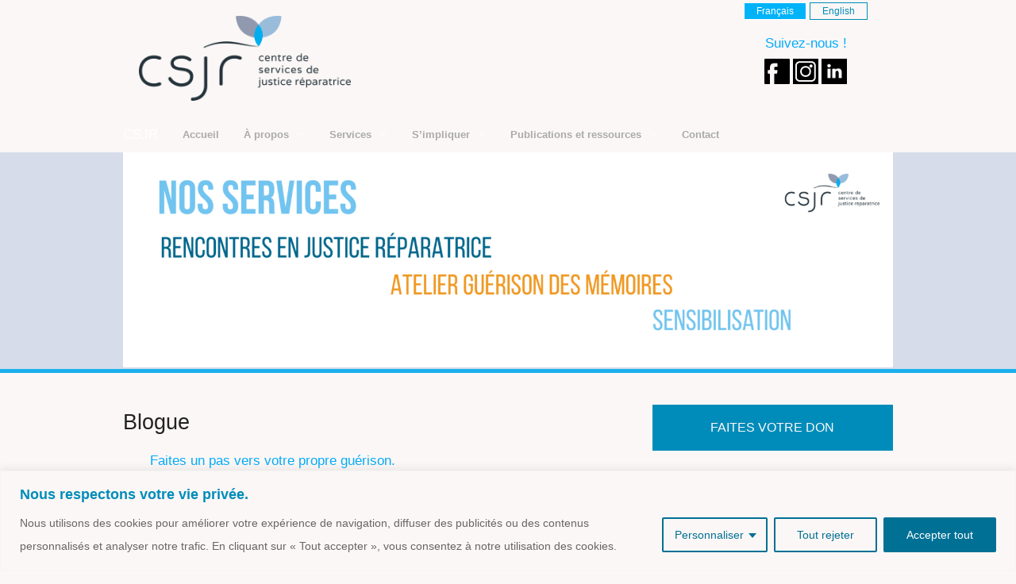

--- FILE ---
content_type: text/html; charset=UTF-8
request_url: https://csjr.org/tag/spiritualite-fr/
body_size: 35997
content:
<!doctype html>
<html class="no-js" lang="fr-CA" >
	<head>
		<meta charset="utf-8" />
		<meta name="viewport" content="width=device-width, initial-scale=1.0" />
<meta name="google-site-verification" content="7JO1CvNZ5DPJJPkcLjuA22EpP8hhEWTtS9ZzjSvWY4U" />
		<title>
			Tag Archive for &quot;spiritualité&quot; | CSJR		</title>


		<link rel="icon" href="https://csjr.org/wp-content/themes/FoundationPress-master/assets/img/icons/favicon.ico" type="image/x-icon">
		<link rel="apple-touch-icon-precomposed" sizes="144x144" href="https://csjr.org/wp-content/themes/FoundationPress-master/assets/img/icons/apple-touch-icon-144x144-precomposed.png">
		<link rel="apple-touch-icon-precomposed" sizes="114x114" href="https://csjr.org/wp-content/themes/FoundationPress-master/assets/img/icons/apple-touch-icon-114x114-precomposed.png">
		<link rel="apple-touch-icon-precomposed" sizes="72x72" href="https://csjr.org/wp-content/themes/FoundationPress-master/assets/img/icons/apple-touch-icon-72x72-precomposed.png">
		<link rel="apple-touch-icon-precomposed" href="https://csjr.org/wp-content/themes/FoundationPress-master/assets/img/icons/apple-touch-icon-precomposed.png">

		<meta name='robots' content='index, follow, max-image-preview:large, max-snippet:-1, max-video-preview:-1' />

	<!-- This site is optimized with the Yoast SEO plugin v26.7 - https://yoast.com/wordpress/plugins/seo/ -->
	<link rel="canonical" href="https://csjr.org/tag/spiritualite-fr/" />
	<meta property="og:locale" content="fr_CA" />
	<meta property="og:type" content="article" />
	<meta property="og:title" content="spiritualité Archives - CSJR" />
	<meta property="og:url" content="https://csjr.org/tag/spiritualite-fr/" />
	<meta property="og:site_name" content="CSJR" />
	<meta name="twitter:card" content="summary_large_image" />
	<meta name="twitter:site" content="@centrecsjr" />
	<script type="application/ld+json" class="yoast-schema-graph">{"@context":"https://schema.org","@graph":[{"@type":"CollectionPage","@id":"https://csjr.org/tag/spiritualite-fr/","url":"https://csjr.org/tag/spiritualite-fr/","name":"spiritualité Archives - CSJR","isPartOf":{"@id":"https://csjr.org/fr/#website"},"primaryImageOfPage":{"@id":"https://csjr.org/tag/spiritualite-fr/#primaryimage"},"image":{"@id":"https://csjr.org/tag/spiritualite-fr/#primaryimage"},"thumbnailUrl":"https://csjr.org/wp-content/uploads/2013/01/IMG_4079.jpg","breadcrumb":{"@id":"https://csjr.org/tag/spiritualite-fr/#breadcrumb"},"inLanguage":"fr-CA"},{"@type":"ImageObject","inLanguage":"fr-CA","@id":"https://csjr.org/tag/spiritualite-fr/#primaryimage","url":"https://csjr.org/wp-content/uploads/2013/01/IMG_4079.jpg","contentUrl":"https://csjr.org/wp-content/uploads/2013/01/IMG_4079.jpg","width":2821,"height":1768},{"@type":"BreadcrumbList","@id":"https://csjr.org/tag/spiritualite-fr/#breadcrumb","itemListElement":[{"@type":"ListItem","position":1,"name":"Accueil","item":"https://csjr.org/fr/"},{"@type":"ListItem","position":2,"name":"spiritualité"}]},{"@type":"WebSite","@id":"https://csjr.org/fr/#website","url":"https://csjr.org/fr/","name":"CSJR","description":"Centre Service de Justice Réparatrice","publisher":{"@id":"https://csjr.org/fr/#organization"},"potentialAction":[{"@type":"SearchAction","target":{"@type":"EntryPoint","urlTemplate":"https://csjr.org/fr/?s={search_term_string}"},"query-input":{"@type":"PropertyValueSpecification","valueRequired":true,"valueName":"search_term_string"}}],"inLanguage":"fr-CA"},{"@type":"Organization","@id":"https://csjr.org/fr/#organization","name":"Le Centre de services de justice réparatrice (CSJR)","url":"https://csjr.org/fr/","logo":{"@type":"ImageObject","inLanguage":"fr-CA","@id":"https://csjr.org/fr/#/schema/logo/image/","url":"https://csjr.org/wp-content/uploads/2012/07/CSJR_logo_final_low-res.png","contentUrl":"https://csjr.org/wp-content/uploads/2012/07/CSJR_logo_final_low-res.png","width":"349","height":"140","caption":"Le Centre de services de justice réparatrice (CSJR)"},"image":{"@id":"https://csjr.org/fr/#/schema/logo/image/"},"sameAs":["https://www.facebook.com/csjr.org","https://x.com/centrecsjr","https://www.linkedin.com/company/centre-de-services-de-justice-réparatrice/about/"]}]}</script>
	<!-- / Yoast SEO plugin. -->


<link rel='dns-prefetch' href='//ajax.googleapis.com' />
<style id='wp-img-auto-sizes-contain-inline-css' type='text/css'>
img:is([sizes=auto i],[sizes^="auto," i]){contain-intrinsic-size:3000px 1500px}
/*# sourceURL=wp-img-auto-sizes-contain-inline-css */
</style>
<link rel='stylesheet' id='wp-block-library-css' href='https://csjr.org/wp-includes/css/dist/block-library/style.min.css' type='text/css' media='all' />
<style id='wp-block-button-inline-css' type='text/css'>
.wp-block-button__link{align-content:center;box-sizing:border-box;cursor:pointer;display:inline-block;height:100%;text-align:center;word-break:break-word}.wp-block-button__link.aligncenter{text-align:center}.wp-block-button__link.alignright{text-align:right}:where(.wp-block-button__link){border-radius:9999px;box-shadow:none;padding:calc(.667em + 2px) calc(1.333em + 2px);text-decoration:none}.wp-block-button[style*=text-decoration] .wp-block-button__link{text-decoration:inherit}.wp-block-buttons>.wp-block-button.has-custom-width{max-width:none}.wp-block-buttons>.wp-block-button.has-custom-width .wp-block-button__link{width:100%}.wp-block-buttons>.wp-block-button.has-custom-font-size .wp-block-button__link{font-size:inherit}.wp-block-buttons>.wp-block-button.wp-block-button__width-25{width:calc(25% - var(--wp--style--block-gap, .5em)*.75)}.wp-block-buttons>.wp-block-button.wp-block-button__width-50{width:calc(50% - var(--wp--style--block-gap, .5em)*.5)}.wp-block-buttons>.wp-block-button.wp-block-button__width-75{width:calc(75% - var(--wp--style--block-gap, .5em)*.25)}.wp-block-buttons>.wp-block-button.wp-block-button__width-100{flex-basis:100%;width:100%}.wp-block-buttons.is-vertical>.wp-block-button.wp-block-button__width-25{width:25%}.wp-block-buttons.is-vertical>.wp-block-button.wp-block-button__width-50{width:50%}.wp-block-buttons.is-vertical>.wp-block-button.wp-block-button__width-75{width:75%}.wp-block-button.is-style-squared,.wp-block-button__link.wp-block-button.is-style-squared{border-radius:0}.wp-block-button.no-border-radius,.wp-block-button__link.no-border-radius{border-radius:0!important}:root :where(.wp-block-button .wp-block-button__link.is-style-outline),:root :where(.wp-block-button.is-style-outline>.wp-block-button__link){border:2px solid;padding:.667em 1.333em}:root :where(.wp-block-button .wp-block-button__link.is-style-outline:not(.has-text-color)),:root :where(.wp-block-button.is-style-outline>.wp-block-button__link:not(.has-text-color)){color:currentColor}:root :where(.wp-block-button .wp-block-button__link.is-style-outline:not(.has-background)),:root :where(.wp-block-button.is-style-outline>.wp-block-button__link:not(.has-background)){background-color:initial;background-image:none}
/*# sourceURL=https://csjr.org/wp-includes/blocks/button/style.min.css */
</style>
<style id='wp-block-gallery-inline-css' type='text/css'>
.blocks-gallery-grid:not(.has-nested-images),.wp-block-gallery:not(.has-nested-images){display:flex;flex-wrap:wrap;list-style-type:none;margin:0;padding:0}.blocks-gallery-grid:not(.has-nested-images) .blocks-gallery-image,.blocks-gallery-grid:not(.has-nested-images) .blocks-gallery-item,.wp-block-gallery:not(.has-nested-images) .blocks-gallery-image,.wp-block-gallery:not(.has-nested-images) .blocks-gallery-item{display:flex;flex-direction:column;flex-grow:1;justify-content:center;margin:0 1em 1em 0;position:relative;width:calc(50% - 1em)}.blocks-gallery-grid:not(.has-nested-images) .blocks-gallery-image:nth-of-type(2n),.blocks-gallery-grid:not(.has-nested-images) .blocks-gallery-item:nth-of-type(2n),.wp-block-gallery:not(.has-nested-images) .blocks-gallery-image:nth-of-type(2n),.wp-block-gallery:not(.has-nested-images) .blocks-gallery-item:nth-of-type(2n){margin-right:0}.blocks-gallery-grid:not(.has-nested-images) .blocks-gallery-image figure,.blocks-gallery-grid:not(.has-nested-images) .blocks-gallery-item figure,.wp-block-gallery:not(.has-nested-images) .blocks-gallery-image figure,.wp-block-gallery:not(.has-nested-images) .blocks-gallery-item figure{align-items:flex-end;display:flex;height:100%;justify-content:flex-start;margin:0}.blocks-gallery-grid:not(.has-nested-images) .blocks-gallery-image img,.blocks-gallery-grid:not(.has-nested-images) .blocks-gallery-item img,.wp-block-gallery:not(.has-nested-images) .blocks-gallery-image img,.wp-block-gallery:not(.has-nested-images) .blocks-gallery-item img{display:block;height:auto;max-width:100%;width:auto}.blocks-gallery-grid:not(.has-nested-images) .blocks-gallery-image figcaption,.blocks-gallery-grid:not(.has-nested-images) .blocks-gallery-item figcaption,.wp-block-gallery:not(.has-nested-images) .blocks-gallery-image figcaption,.wp-block-gallery:not(.has-nested-images) .blocks-gallery-item figcaption{background:linear-gradient(0deg,#000000b3,#0000004d 70%,#0000);bottom:0;box-sizing:border-box;color:#fff;font-size:.8em;margin:0;max-height:100%;overflow:auto;padding:3em .77em .7em;position:absolute;text-align:center;width:100%;z-index:2}.blocks-gallery-grid:not(.has-nested-images) .blocks-gallery-image figcaption img,.blocks-gallery-grid:not(.has-nested-images) .blocks-gallery-item figcaption img,.wp-block-gallery:not(.has-nested-images) .blocks-gallery-image figcaption img,.wp-block-gallery:not(.has-nested-images) .blocks-gallery-item figcaption img{display:inline}.blocks-gallery-grid:not(.has-nested-images) figcaption,.wp-block-gallery:not(.has-nested-images) figcaption{flex-grow:1}.blocks-gallery-grid:not(.has-nested-images).is-cropped .blocks-gallery-image a,.blocks-gallery-grid:not(.has-nested-images).is-cropped .blocks-gallery-image img,.blocks-gallery-grid:not(.has-nested-images).is-cropped .blocks-gallery-item a,.blocks-gallery-grid:not(.has-nested-images).is-cropped .blocks-gallery-item img,.wp-block-gallery:not(.has-nested-images).is-cropped .blocks-gallery-image a,.wp-block-gallery:not(.has-nested-images).is-cropped .blocks-gallery-image img,.wp-block-gallery:not(.has-nested-images).is-cropped .blocks-gallery-item a,.wp-block-gallery:not(.has-nested-images).is-cropped .blocks-gallery-item img{flex:1;height:100%;object-fit:cover;width:100%}.blocks-gallery-grid:not(.has-nested-images).columns-1 .blocks-gallery-image,.blocks-gallery-grid:not(.has-nested-images).columns-1 .blocks-gallery-item,.wp-block-gallery:not(.has-nested-images).columns-1 .blocks-gallery-image,.wp-block-gallery:not(.has-nested-images).columns-1 .blocks-gallery-item{margin-right:0;width:100%}@media (min-width:600px){.blocks-gallery-grid:not(.has-nested-images).columns-3 .blocks-gallery-image,.blocks-gallery-grid:not(.has-nested-images).columns-3 .blocks-gallery-item,.wp-block-gallery:not(.has-nested-images).columns-3 .blocks-gallery-image,.wp-block-gallery:not(.has-nested-images).columns-3 .blocks-gallery-item{margin-right:1em;width:calc(33.33333% - .66667em)}.blocks-gallery-grid:not(.has-nested-images).columns-4 .blocks-gallery-image,.blocks-gallery-grid:not(.has-nested-images).columns-4 .blocks-gallery-item,.wp-block-gallery:not(.has-nested-images).columns-4 .blocks-gallery-image,.wp-block-gallery:not(.has-nested-images).columns-4 .blocks-gallery-item{margin-right:1em;width:calc(25% - .75em)}.blocks-gallery-grid:not(.has-nested-images).columns-5 .blocks-gallery-image,.blocks-gallery-grid:not(.has-nested-images).columns-5 .blocks-gallery-item,.wp-block-gallery:not(.has-nested-images).columns-5 .blocks-gallery-image,.wp-block-gallery:not(.has-nested-images).columns-5 .blocks-gallery-item{margin-right:1em;width:calc(20% - .8em)}.blocks-gallery-grid:not(.has-nested-images).columns-6 .blocks-gallery-image,.blocks-gallery-grid:not(.has-nested-images).columns-6 .blocks-gallery-item,.wp-block-gallery:not(.has-nested-images).columns-6 .blocks-gallery-image,.wp-block-gallery:not(.has-nested-images).columns-6 .blocks-gallery-item{margin-right:1em;width:calc(16.66667% - .83333em)}.blocks-gallery-grid:not(.has-nested-images).columns-7 .blocks-gallery-image,.blocks-gallery-grid:not(.has-nested-images).columns-7 .blocks-gallery-item,.wp-block-gallery:not(.has-nested-images).columns-7 .blocks-gallery-image,.wp-block-gallery:not(.has-nested-images).columns-7 .blocks-gallery-item{margin-right:1em;width:calc(14.28571% - .85714em)}.blocks-gallery-grid:not(.has-nested-images).columns-8 .blocks-gallery-image,.blocks-gallery-grid:not(.has-nested-images).columns-8 .blocks-gallery-item,.wp-block-gallery:not(.has-nested-images).columns-8 .blocks-gallery-image,.wp-block-gallery:not(.has-nested-images).columns-8 .blocks-gallery-item{margin-right:1em;width:calc(12.5% - .875em)}.blocks-gallery-grid:not(.has-nested-images).columns-1 .blocks-gallery-image:nth-of-type(1n),.blocks-gallery-grid:not(.has-nested-images).columns-1 .blocks-gallery-item:nth-of-type(1n),.blocks-gallery-grid:not(.has-nested-images).columns-2 .blocks-gallery-image:nth-of-type(2n),.blocks-gallery-grid:not(.has-nested-images).columns-2 .blocks-gallery-item:nth-of-type(2n),.blocks-gallery-grid:not(.has-nested-images).columns-3 .blocks-gallery-image:nth-of-type(3n),.blocks-gallery-grid:not(.has-nested-images).columns-3 .blocks-gallery-item:nth-of-type(3n),.blocks-gallery-grid:not(.has-nested-images).columns-4 .blocks-gallery-image:nth-of-type(4n),.blocks-gallery-grid:not(.has-nested-images).columns-4 .blocks-gallery-item:nth-of-type(4n),.blocks-gallery-grid:not(.has-nested-images).columns-5 .blocks-gallery-image:nth-of-type(5n),.blocks-gallery-grid:not(.has-nested-images).columns-5 .blocks-gallery-item:nth-of-type(5n),.blocks-gallery-grid:not(.has-nested-images).columns-6 .blocks-gallery-image:nth-of-type(6n),.blocks-gallery-grid:not(.has-nested-images).columns-6 .blocks-gallery-item:nth-of-type(6n),.blocks-gallery-grid:not(.has-nested-images).columns-7 .blocks-gallery-image:nth-of-type(7n),.blocks-gallery-grid:not(.has-nested-images).columns-7 .blocks-gallery-item:nth-of-type(7n),.blocks-gallery-grid:not(.has-nested-images).columns-8 .blocks-gallery-image:nth-of-type(8n),.blocks-gallery-grid:not(.has-nested-images).columns-8 .blocks-gallery-item:nth-of-type(8n),.wp-block-gallery:not(.has-nested-images).columns-1 .blocks-gallery-image:nth-of-type(1n),.wp-block-gallery:not(.has-nested-images).columns-1 .blocks-gallery-item:nth-of-type(1n),.wp-block-gallery:not(.has-nested-images).columns-2 .blocks-gallery-image:nth-of-type(2n),.wp-block-gallery:not(.has-nested-images).columns-2 .blocks-gallery-item:nth-of-type(2n),.wp-block-gallery:not(.has-nested-images).columns-3 .blocks-gallery-image:nth-of-type(3n),.wp-block-gallery:not(.has-nested-images).columns-3 .blocks-gallery-item:nth-of-type(3n),.wp-block-gallery:not(.has-nested-images).columns-4 .blocks-gallery-image:nth-of-type(4n),.wp-block-gallery:not(.has-nested-images).columns-4 .blocks-gallery-item:nth-of-type(4n),.wp-block-gallery:not(.has-nested-images).columns-5 .blocks-gallery-image:nth-of-type(5n),.wp-block-gallery:not(.has-nested-images).columns-5 .blocks-gallery-item:nth-of-type(5n),.wp-block-gallery:not(.has-nested-images).columns-6 .blocks-gallery-image:nth-of-type(6n),.wp-block-gallery:not(.has-nested-images).columns-6 .blocks-gallery-item:nth-of-type(6n),.wp-block-gallery:not(.has-nested-images).columns-7 .blocks-gallery-image:nth-of-type(7n),.wp-block-gallery:not(.has-nested-images).columns-7 .blocks-gallery-item:nth-of-type(7n),.wp-block-gallery:not(.has-nested-images).columns-8 .blocks-gallery-image:nth-of-type(8n),.wp-block-gallery:not(.has-nested-images).columns-8 .blocks-gallery-item:nth-of-type(8n){margin-right:0}}.blocks-gallery-grid:not(.has-nested-images) .blocks-gallery-image:last-child,.blocks-gallery-grid:not(.has-nested-images) .blocks-gallery-item:last-child,.wp-block-gallery:not(.has-nested-images) .blocks-gallery-image:last-child,.wp-block-gallery:not(.has-nested-images) .blocks-gallery-item:last-child{margin-right:0}.blocks-gallery-grid:not(.has-nested-images).alignleft,.blocks-gallery-grid:not(.has-nested-images).alignright,.wp-block-gallery:not(.has-nested-images).alignleft,.wp-block-gallery:not(.has-nested-images).alignright{max-width:420px;width:100%}.blocks-gallery-grid:not(.has-nested-images).aligncenter .blocks-gallery-item figure,.wp-block-gallery:not(.has-nested-images).aligncenter .blocks-gallery-item figure{justify-content:center}.wp-block-gallery:not(.is-cropped) .blocks-gallery-item{align-self:flex-start}figure.wp-block-gallery.has-nested-images{align-items:normal}.wp-block-gallery.has-nested-images figure.wp-block-image:not(#individual-image){margin:0;width:calc(50% - var(--wp--style--unstable-gallery-gap, 16px)/2)}.wp-block-gallery.has-nested-images figure.wp-block-image{box-sizing:border-box;display:flex;flex-direction:column;flex-grow:1;justify-content:center;max-width:100%;position:relative}.wp-block-gallery.has-nested-images figure.wp-block-image>a,.wp-block-gallery.has-nested-images figure.wp-block-image>div{flex-direction:column;flex-grow:1;margin:0}.wp-block-gallery.has-nested-images figure.wp-block-image img{display:block;height:auto;max-width:100%!important;width:auto}.wp-block-gallery.has-nested-images figure.wp-block-image figcaption,.wp-block-gallery.has-nested-images figure.wp-block-image:has(figcaption):before{bottom:0;left:0;max-height:100%;position:absolute;right:0}.wp-block-gallery.has-nested-images figure.wp-block-image:has(figcaption):before{backdrop-filter:blur(3px);content:"";height:100%;-webkit-mask-image:linear-gradient(0deg,#000 20%,#0000);mask-image:linear-gradient(0deg,#000 20%,#0000);max-height:40%;pointer-events:none}.wp-block-gallery.has-nested-images figure.wp-block-image figcaption{box-sizing:border-box;color:#fff;font-size:13px;margin:0;overflow:auto;padding:1em;text-align:center;text-shadow:0 0 1.5px #000}.wp-block-gallery.has-nested-images figure.wp-block-image figcaption::-webkit-scrollbar{height:12px;width:12px}.wp-block-gallery.has-nested-images figure.wp-block-image figcaption::-webkit-scrollbar-track{background-color:initial}.wp-block-gallery.has-nested-images figure.wp-block-image figcaption::-webkit-scrollbar-thumb{background-clip:padding-box;background-color:initial;border:3px solid #0000;border-radius:8px}.wp-block-gallery.has-nested-images figure.wp-block-image figcaption:focus-within::-webkit-scrollbar-thumb,.wp-block-gallery.has-nested-images figure.wp-block-image figcaption:focus::-webkit-scrollbar-thumb,.wp-block-gallery.has-nested-images figure.wp-block-image figcaption:hover::-webkit-scrollbar-thumb{background-color:#fffc}.wp-block-gallery.has-nested-images figure.wp-block-image figcaption{scrollbar-color:#0000 #0000;scrollbar-gutter:stable both-edges;scrollbar-width:thin}.wp-block-gallery.has-nested-images figure.wp-block-image figcaption:focus,.wp-block-gallery.has-nested-images figure.wp-block-image figcaption:focus-within,.wp-block-gallery.has-nested-images figure.wp-block-image figcaption:hover{scrollbar-color:#fffc #0000}.wp-block-gallery.has-nested-images figure.wp-block-image figcaption{will-change:transform}@media (hover:none){.wp-block-gallery.has-nested-images figure.wp-block-image figcaption{scrollbar-color:#fffc #0000}}.wp-block-gallery.has-nested-images figure.wp-block-image figcaption{background:linear-gradient(0deg,#0006,#0000)}.wp-block-gallery.has-nested-images figure.wp-block-image figcaption img{display:inline}.wp-block-gallery.has-nested-images figure.wp-block-image figcaption a{color:inherit}.wp-block-gallery.has-nested-images figure.wp-block-image.has-custom-border img{box-sizing:border-box}.wp-block-gallery.has-nested-images figure.wp-block-image.has-custom-border>a,.wp-block-gallery.has-nested-images figure.wp-block-image.has-custom-border>div,.wp-block-gallery.has-nested-images figure.wp-block-image.is-style-rounded>a,.wp-block-gallery.has-nested-images figure.wp-block-image.is-style-rounded>div{flex:1 1 auto}.wp-block-gallery.has-nested-images figure.wp-block-image.has-custom-border figcaption,.wp-block-gallery.has-nested-images figure.wp-block-image.is-style-rounded figcaption{background:none;color:inherit;flex:initial;margin:0;padding:10px 10px 9px;position:relative;text-shadow:none}.wp-block-gallery.has-nested-images figure.wp-block-image.has-custom-border:before,.wp-block-gallery.has-nested-images figure.wp-block-image.is-style-rounded:before{content:none}.wp-block-gallery.has-nested-images figcaption{flex-basis:100%;flex-grow:1;text-align:center}.wp-block-gallery.has-nested-images:not(.is-cropped) figure.wp-block-image:not(#individual-image){margin-bottom:auto;margin-top:0}.wp-block-gallery.has-nested-images.is-cropped figure.wp-block-image:not(#individual-image){align-self:inherit}.wp-block-gallery.has-nested-images.is-cropped figure.wp-block-image:not(#individual-image)>a,.wp-block-gallery.has-nested-images.is-cropped figure.wp-block-image:not(#individual-image)>div:not(.components-drop-zone){display:flex}.wp-block-gallery.has-nested-images.is-cropped figure.wp-block-image:not(#individual-image) a,.wp-block-gallery.has-nested-images.is-cropped figure.wp-block-image:not(#individual-image) img{flex:1 0 0%;height:100%;object-fit:cover;width:100%}.wp-block-gallery.has-nested-images.columns-1 figure.wp-block-image:not(#individual-image){width:100%}@media (min-width:600px){.wp-block-gallery.has-nested-images.columns-3 figure.wp-block-image:not(#individual-image){width:calc(33.33333% - var(--wp--style--unstable-gallery-gap, 16px)*.66667)}.wp-block-gallery.has-nested-images.columns-4 figure.wp-block-image:not(#individual-image){width:calc(25% - var(--wp--style--unstable-gallery-gap, 16px)*.75)}.wp-block-gallery.has-nested-images.columns-5 figure.wp-block-image:not(#individual-image){width:calc(20% - var(--wp--style--unstable-gallery-gap, 16px)*.8)}.wp-block-gallery.has-nested-images.columns-6 figure.wp-block-image:not(#individual-image){width:calc(16.66667% - var(--wp--style--unstable-gallery-gap, 16px)*.83333)}.wp-block-gallery.has-nested-images.columns-7 figure.wp-block-image:not(#individual-image){width:calc(14.28571% - var(--wp--style--unstable-gallery-gap, 16px)*.85714)}.wp-block-gallery.has-nested-images.columns-8 figure.wp-block-image:not(#individual-image){width:calc(12.5% - var(--wp--style--unstable-gallery-gap, 16px)*.875)}.wp-block-gallery.has-nested-images.columns-default figure.wp-block-image:not(#individual-image){width:calc(33.33% - var(--wp--style--unstable-gallery-gap, 16px)*.66667)}.wp-block-gallery.has-nested-images.columns-default figure.wp-block-image:not(#individual-image):first-child:nth-last-child(2),.wp-block-gallery.has-nested-images.columns-default figure.wp-block-image:not(#individual-image):first-child:nth-last-child(2)~figure.wp-block-image:not(#individual-image){width:calc(50% - var(--wp--style--unstable-gallery-gap, 16px)*.5)}.wp-block-gallery.has-nested-images.columns-default figure.wp-block-image:not(#individual-image):first-child:last-child{width:100%}}.wp-block-gallery.has-nested-images.alignleft,.wp-block-gallery.has-nested-images.alignright{max-width:420px;width:100%}.wp-block-gallery.has-nested-images.aligncenter{justify-content:center}
/*# sourceURL=https://csjr.org/wp-includes/blocks/gallery/style.min.css */
</style>
<style id='wp-block-heading-inline-css' type='text/css'>
h1:where(.wp-block-heading).has-background,h2:where(.wp-block-heading).has-background,h3:where(.wp-block-heading).has-background,h4:where(.wp-block-heading).has-background,h5:where(.wp-block-heading).has-background,h6:where(.wp-block-heading).has-background{padding:1.25em 2.375em}h1.has-text-align-left[style*=writing-mode]:where([style*=vertical-lr]),h1.has-text-align-right[style*=writing-mode]:where([style*=vertical-rl]),h2.has-text-align-left[style*=writing-mode]:where([style*=vertical-lr]),h2.has-text-align-right[style*=writing-mode]:where([style*=vertical-rl]),h3.has-text-align-left[style*=writing-mode]:where([style*=vertical-lr]),h3.has-text-align-right[style*=writing-mode]:where([style*=vertical-rl]),h4.has-text-align-left[style*=writing-mode]:where([style*=vertical-lr]),h4.has-text-align-right[style*=writing-mode]:where([style*=vertical-rl]),h5.has-text-align-left[style*=writing-mode]:where([style*=vertical-lr]),h5.has-text-align-right[style*=writing-mode]:where([style*=vertical-rl]),h6.has-text-align-left[style*=writing-mode]:where([style*=vertical-lr]),h6.has-text-align-right[style*=writing-mode]:where([style*=vertical-rl]){rotate:180deg}
/*# sourceURL=https://csjr.org/wp-includes/blocks/heading/style.min.css */
</style>
<style id='wp-block-image-inline-css' type='text/css'>
.wp-block-image>a,.wp-block-image>figure>a{display:inline-block}.wp-block-image img{box-sizing:border-box;height:auto;max-width:100%;vertical-align:bottom}@media not (prefers-reduced-motion){.wp-block-image img.hide{visibility:hidden}.wp-block-image img.show{animation:show-content-image .4s}}.wp-block-image[style*=border-radius] img,.wp-block-image[style*=border-radius]>a{border-radius:inherit}.wp-block-image.has-custom-border img{box-sizing:border-box}.wp-block-image.aligncenter{text-align:center}.wp-block-image.alignfull>a,.wp-block-image.alignwide>a{width:100%}.wp-block-image.alignfull img,.wp-block-image.alignwide img{height:auto;width:100%}.wp-block-image .aligncenter,.wp-block-image .alignleft,.wp-block-image .alignright,.wp-block-image.aligncenter,.wp-block-image.alignleft,.wp-block-image.alignright{display:table}.wp-block-image .aligncenter>figcaption,.wp-block-image .alignleft>figcaption,.wp-block-image .alignright>figcaption,.wp-block-image.aligncenter>figcaption,.wp-block-image.alignleft>figcaption,.wp-block-image.alignright>figcaption{caption-side:bottom;display:table-caption}.wp-block-image .alignleft{float:left;margin:.5em 1em .5em 0}.wp-block-image .alignright{float:right;margin:.5em 0 .5em 1em}.wp-block-image .aligncenter{margin-left:auto;margin-right:auto}.wp-block-image :where(figcaption){margin-bottom:1em;margin-top:.5em}.wp-block-image.is-style-circle-mask img{border-radius:9999px}@supports ((-webkit-mask-image:none) or (mask-image:none)) or (-webkit-mask-image:none){.wp-block-image.is-style-circle-mask img{border-radius:0;-webkit-mask-image:url('data:image/svg+xml;utf8,<svg viewBox="0 0 100 100" xmlns="http://www.w3.org/2000/svg"><circle cx="50" cy="50" r="50"/></svg>');mask-image:url('data:image/svg+xml;utf8,<svg viewBox="0 0 100 100" xmlns="http://www.w3.org/2000/svg"><circle cx="50" cy="50" r="50"/></svg>');mask-mode:alpha;-webkit-mask-position:center;mask-position:center;-webkit-mask-repeat:no-repeat;mask-repeat:no-repeat;-webkit-mask-size:contain;mask-size:contain}}:root :where(.wp-block-image.is-style-rounded img,.wp-block-image .is-style-rounded img){border-radius:9999px}.wp-block-image figure{margin:0}.wp-lightbox-container{display:flex;flex-direction:column;position:relative}.wp-lightbox-container img{cursor:zoom-in}.wp-lightbox-container img:hover+button{opacity:1}.wp-lightbox-container button{align-items:center;backdrop-filter:blur(16px) saturate(180%);background-color:#5a5a5a40;border:none;border-radius:4px;cursor:zoom-in;display:flex;height:20px;justify-content:center;opacity:0;padding:0;position:absolute;right:16px;text-align:center;top:16px;width:20px;z-index:100}@media not (prefers-reduced-motion){.wp-lightbox-container button{transition:opacity .2s ease}}.wp-lightbox-container button:focus-visible{outline:3px auto #5a5a5a40;outline:3px auto -webkit-focus-ring-color;outline-offset:3px}.wp-lightbox-container button:hover{cursor:pointer;opacity:1}.wp-lightbox-container button:focus{opacity:1}.wp-lightbox-container button:focus,.wp-lightbox-container button:hover,.wp-lightbox-container button:not(:hover):not(:active):not(.has-background){background-color:#5a5a5a40;border:none}.wp-lightbox-overlay{box-sizing:border-box;cursor:zoom-out;height:100vh;left:0;overflow:hidden;position:fixed;top:0;visibility:hidden;width:100%;z-index:100000}.wp-lightbox-overlay .close-button{align-items:center;cursor:pointer;display:flex;justify-content:center;min-height:40px;min-width:40px;padding:0;position:absolute;right:calc(env(safe-area-inset-right) + 16px);top:calc(env(safe-area-inset-top) + 16px);z-index:5000000}.wp-lightbox-overlay .close-button:focus,.wp-lightbox-overlay .close-button:hover,.wp-lightbox-overlay .close-button:not(:hover):not(:active):not(.has-background){background:none;border:none}.wp-lightbox-overlay .lightbox-image-container{height:var(--wp--lightbox-container-height);left:50%;overflow:hidden;position:absolute;top:50%;transform:translate(-50%,-50%);transform-origin:top left;width:var(--wp--lightbox-container-width);z-index:9999999999}.wp-lightbox-overlay .wp-block-image{align-items:center;box-sizing:border-box;display:flex;height:100%;justify-content:center;margin:0;position:relative;transform-origin:0 0;width:100%;z-index:3000000}.wp-lightbox-overlay .wp-block-image img{height:var(--wp--lightbox-image-height);min-height:var(--wp--lightbox-image-height);min-width:var(--wp--lightbox-image-width);width:var(--wp--lightbox-image-width)}.wp-lightbox-overlay .wp-block-image figcaption{display:none}.wp-lightbox-overlay button{background:none;border:none}.wp-lightbox-overlay .scrim{background-color:#fff;height:100%;opacity:.9;position:absolute;width:100%;z-index:2000000}.wp-lightbox-overlay.active{visibility:visible}@media not (prefers-reduced-motion){.wp-lightbox-overlay.active{animation:turn-on-visibility .25s both}.wp-lightbox-overlay.active img{animation:turn-on-visibility .35s both}.wp-lightbox-overlay.show-closing-animation:not(.active){animation:turn-off-visibility .35s both}.wp-lightbox-overlay.show-closing-animation:not(.active) img{animation:turn-off-visibility .25s both}.wp-lightbox-overlay.zoom.active{animation:none;opacity:1;visibility:visible}.wp-lightbox-overlay.zoom.active .lightbox-image-container{animation:lightbox-zoom-in .4s}.wp-lightbox-overlay.zoom.active .lightbox-image-container img{animation:none}.wp-lightbox-overlay.zoom.active .scrim{animation:turn-on-visibility .4s forwards}.wp-lightbox-overlay.zoom.show-closing-animation:not(.active){animation:none}.wp-lightbox-overlay.zoom.show-closing-animation:not(.active) .lightbox-image-container{animation:lightbox-zoom-out .4s}.wp-lightbox-overlay.zoom.show-closing-animation:not(.active) .lightbox-image-container img{animation:none}.wp-lightbox-overlay.zoom.show-closing-animation:not(.active) .scrim{animation:turn-off-visibility .4s forwards}}@keyframes show-content-image{0%{visibility:hidden}99%{visibility:hidden}to{visibility:visible}}@keyframes turn-on-visibility{0%{opacity:0}to{opacity:1}}@keyframes turn-off-visibility{0%{opacity:1;visibility:visible}99%{opacity:0;visibility:visible}to{opacity:0;visibility:hidden}}@keyframes lightbox-zoom-in{0%{transform:translate(calc((-100vw + var(--wp--lightbox-scrollbar-width))/2 + var(--wp--lightbox-initial-left-position)),calc(-50vh + var(--wp--lightbox-initial-top-position))) scale(var(--wp--lightbox-scale))}to{transform:translate(-50%,-50%) scale(1)}}@keyframes lightbox-zoom-out{0%{transform:translate(-50%,-50%) scale(1);visibility:visible}99%{visibility:visible}to{transform:translate(calc((-100vw + var(--wp--lightbox-scrollbar-width))/2 + var(--wp--lightbox-initial-left-position)),calc(-50vh + var(--wp--lightbox-initial-top-position))) scale(var(--wp--lightbox-scale));visibility:hidden}}
/*# sourceURL=https://csjr.org/wp-includes/blocks/image/style.min.css */
</style>
<style id='wp-block-list-inline-css' type='text/css'>
ol,ul{box-sizing:border-box}:root :where(.wp-block-list.has-background){padding:1.25em 2.375em}
/*# sourceURL=https://csjr.org/wp-includes/blocks/list/style.min.css */
</style>
<style id='wp-block-media-text-inline-css' type='text/css'>
.wp-block-media-text{box-sizing:border-box;
  /*!rtl:begin:ignore*/direction:ltr;
  /*!rtl:end:ignore*/display:grid;grid-template-columns:50% 1fr;grid-template-rows:auto}.wp-block-media-text.has-media-on-the-right{grid-template-columns:1fr 50%}.wp-block-media-text.is-vertically-aligned-top>.wp-block-media-text__content,.wp-block-media-text.is-vertically-aligned-top>.wp-block-media-text__media{align-self:start}.wp-block-media-text.is-vertically-aligned-center>.wp-block-media-text__content,.wp-block-media-text.is-vertically-aligned-center>.wp-block-media-text__media,.wp-block-media-text>.wp-block-media-text__content,.wp-block-media-text>.wp-block-media-text__media{align-self:center}.wp-block-media-text.is-vertically-aligned-bottom>.wp-block-media-text__content,.wp-block-media-text.is-vertically-aligned-bottom>.wp-block-media-text__media{align-self:end}.wp-block-media-text>.wp-block-media-text__media{
  /*!rtl:begin:ignore*/grid-column:1;grid-row:1;
  /*!rtl:end:ignore*/margin:0}.wp-block-media-text>.wp-block-media-text__content{direction:ltr;
  /*!rtl:begin:ignore*/grid-column:2;grid-row:1;
  /*!rtl:end:ignore*/padding:0 8%;word-break:break-word}.wp-block-media-text.has-media-on-the-right>.wp-block-media-text__media{
  /*!rtl:begin:ignore*/grid-column:2;grid-row:1
  /*!rtl:end:ignore*/}.wp-block-media-text.has-media-on-the-right>.wp-block-media-text__content{
  /*!rtl:begin:ignore*/grid-column:1;grid-row:1
  /*!rtl:end:ignore*/}.wp-block-media-text__media a{display:block}.wp-block-media-text__media img,.wp-block-media-text__media video{height:auto;max-width:unset;vertical-align:middle;width:100%}.wp-block-media-text.is-image-fill>.wp-block-media-text__media{background-size:cover;height:100%;min-height:250px}.wp-block-media-text.is-image-fill>.wp-block-media-text__media>a{display:block;height:100%}.wp-block-media-text.is-image-fill>.wp-block-media-text__media img{height:1px;margin:-1px;overflow:hidden;padding:0;position:absolute;width:1px;clip:rect(0,0,0,0);border:0}.wp-block-media-text.is-image-fill-element>.wp-block-media-text__media{height:100%;min-height:250px}.wp-block-media-text.is-image-fill-element>.wp-block-media-text__media>a{display:block;height:100%}.wp-block-media-text.is-image-fill-element>.wp-block-media-text__media img{height:100%;object-fit:cover;width:100%}@media (max-width:600px){.wp-block-media-text.is-stacked-on-mobile{grid-template-columns:100%!important}.wp-block-media-text.is-stacked-on-mobile>.wp-block-media-text__media{grid-column:1;grid-row:1}.wp-block-media-text.is-stacked-on-mobile>.wp-block-media-text__content{grid-column:1;grid-row:2}}
/*# sourceURL=https://csjr.org/wp-includes/blocks/media-text/style.min.css */
</style>
<style id='wp-block-buttons-inline-css' type='text/css'>
.wp-block-buttons{box-sizing:border-box}.wp-block-buttons.is-vertical{flex-direction:column}.wp-block-buttons.is-vertical>.wp-block-button:last-child{margin-bottom:0}.wp-block-buttons>.wp-block-button{display:inline-block;margin:0}.wp-block-buttons.is-content-justification-left{justify-content:flex-start}.wp-block-buttons.is-content-justification-left.is-vertical{align-items:flex-start}.wp-block-buttons.is-content-justification-center{justify-content:center}.wp-block-buttons.is-content-justification-center.is-vertical{align-items:center}.wp-block-buttons.is-content-justification-right{justify-content:flex-end}.wp-block-buttons.is-content-justification-right.is-vertical{align-items:flex-end}.wp-block-buttons.is-content-justification-space-between{justify-content:space-between}.wp-block-buttons.aligncenter{text-align:center}.wp-block-buttons:not(.is-content-justification-space-between,.is-content-justification-right,.is-content-justification-left,.is-content-justification-center) .wp-block-button.aligncenter{margin-left:auto;margin-right:auto;width:100%}.wp-block-buttons[style*=text-decoration] .wp-block-button,.wp-block-buttons[style*=text-decoration] .wp-block-button__link{text-decoration:inherit}.wp-block-buttons.has-custom-font-size .wp-block-button__link{font-size:inherit}.wp-block-buttons .wp-block-button__link{width:100%}.wp-block-button.aligncenter{text-align:center}
/*# sourceURL=https://csjr.org/wp-includes/blocks/buttons/style.min.css */
</style>
<style id='wp-block-post-title-inline-css' type='text/css'>
.wp-block-post-title{box-sizing:border-box;word-break:break-word}.wp-block-post-title :where(a){display:inline-block;font-family:inherit;font-size:inherit;font-style:inherit;font-weight:inherit;letter-spacing:inherit;line-height:inherit;text-decoration:inherit}
/*# sourceURL=https://csjr.org/wp-includes/blocks/post-title/style.min.css */
</style>
<style id='wp-block-embed-inline-css' type='text/css'>
.wp-block-embed.alignleft,.wp-block-embed.alignright,.wp-block[data-align=left]>[data-type="core/embed"],.wp-block[data-align=right]>[data-type="core/embed"]{max-width:360px;width:100%}.wp-block-embed.alignleft .wp-block-embed__wrapper,.wp-block-embed.alignright .wp-block-embed__wrapper,.wp-block[data-align=left]>[data-type="core/embed"] .wp-block-embed__wrapper,.wp-block[data-align=right]>[data-type="core/embed"] .wp-block-embed__wrapper{min-width:280px}.wp-block-cover .wp-block-embed{min-height:240px;min-width:320px}.wp-block-embed{overflow-wrap:break-word}.wp-block-embed :where(figcaption){margin-bottom:1em;margin-top:.5em}.wp-block-embed iframe{max-width:100%}.wp-block-embed__wrapper{position:relative}.wp-embed-responsive .wp-has-aspect-ratio .wp-block-embed__wrapper:before{content:"";display:block;padding-top:50%}.wp-embed-responsive .wp-has-aspect-ratio iframe{bottom:0;height:100%;left:0;position:absolute;right:0;top:0;width:100%}.wp-embed-responsive .wp-embed-aspect-21-9 .wp-block-embed__wrapper:before{padding-top:42.85%}.wp-embed-responsive .wp-embed-aspect-18-9 .wp-block-embed__wrapper:before{padding-top:50%}.wp-embed-responsive .wp-embed-aspect-16-9 .wp-block-embed__wrapper:before{padding-top:56.25%}.wp-embed-responsive .wp-embed-aspect-4-3 .wp-block-embed__wrapper:before{padding-top:75%}.wp-embed-responsive .wp-embed-aspect-1-1 .wp-block-embed__wrapper:before{padding-top:100%}.wp-embed-responsive .wp-embed-aspect-9-16 .wp-block-embed__wrapper:before{padding-top:177.77%}.wp-embed-responsive .wp-embed-aspect-1-2 .wp-block-embed__wrapper:before{padding-top:200%}
/*# sourceURL=https://csjr.org/wp-includes/blocks/embed/style.min.css */
</style>
<style id='wp-block-paragraph-inline-css' type='text/css'>
.is-small-text{font-size:.875em}.is-regular-text{font-size:1em}.is-large-text{font-size:2.25em}.is-larger-text{font-size:3em}.has-drop-cap:not(:focus):first-letter{float:left;font-size:8.4em;font-style:normal;font-weight:100;line-height:.68;margin:.05em .1em 0 0;text-transform:uppercase}body.rtl .has-drop-cap:not(:focus):first-letter{float:none;margin-left:.1em}p.has-drop-cap.has-background{overflow:hidden}:root :where(p.has-background){padding:1.25em 2.375em}:where(p.has-text-color:not(.has-link-color)) a{color:inherit}p.has-text-align-left[style*="writing-mode:vertical-lr"],p.has-text-align-right[style*="writing-mode:vertical-rl"]{rotate:180deg}
/*# sourceURL=https://csjr.org/wp-includes/blocks/paragraph/style.min.css */
</style>
<style id='wp-block-pullquote-inline-css' type='text/css'>
.wp-block-pullquote{box-sizing:border-box;margin:0 0 1em;overflow-wrap:break-word;padding:4em 0;text-align:center}.wp-block-pullquote blockquote,.wp-block-pullquote p{color:inherit}.wp-block-pullquote blockquote{margin:0}.wp-block-pullquote p{margin-top:0}.wp-block-pullquote p:last-child{margin-bottom:0}.wp-block-pullquote.alignleft,.wp-block-pullquote.alignright{max-width:420px}.wp-block-pullquote cite,.wp-block-pullquote footer{position:relative}.wp-block-pullquote .has-text-color a{color:inherit}.wp-block-pullquote.has-text-align-left blockquote{text-align:left}.wp-block-pullquote.has-text-align-right blockquote{text-align:right}.wp-block-pullquote.has-text-align-center blockquote{text-align:center}.wp-block-pullquote.is-style-solid-color{border:none}.wp-block-pullquote.is-style-solid-color blockquote{margin-left:auto;margin-right:auto;max-width:60%}.wp-block-pullquote.is-style-solid-color blockquote p{font-size:2em;margin-bottom:0;margin-top:0}.wp-block-pullquote.is-style-solid-color blockquote cite{font-style:normal;text-transform:none}.wp-block-pullquote :where(cite){color:inherit;display:block}
/*# sourceURL=https://csjr.org/wp-includes/blocks/pullquote/style.min.css */
</style>
<style id='wp-block-separator-inline-css' type='text/css'>
@charset "UTF-8";.wp-block-separator{border:none;border-top:2px solid}:root :where(.wp-block-separator.is-style-dots){height:auto;line-height:1;text-align:center}:root :where(.wp-block-separator.is-style-dots):before{color:currentColor;content:"···";font-family:serif;font-size:1.5em;letter-spacing:2em;padding-left:2em}.wp-block-separator.is-style-dots{background:none!important;border:none!important}
/*# sourceURL=https://csjr.org/wp-includes/blocks/separator/style.min.css */
</style>
<style id='wp-block-spacer-inline-css' type='text/css'>
.wp-block-spacer{clear:both}
/*# sourceURL=https://csjr.org/wp-includes/blocks/spacer/style.min.css */
</style>
<style id='global-styles-inline-css' type='text/css'>
:root{--wp--preset--aspect-ratio--square: 1;--wp--preset--aspect-ratio--4-3: 4/3;--wp--preset--aspect-ratio--3-4: 3/4;--wp--preset--aspect-ratio--3-2: 3/2;--wp--preset--aspect-ratio--2-3: 2/3;--wp--preset--aspect-ratio--16-9: 16/9;--wp--preset--aspect-ratio--9-16: 9/16;--wp--preset--color--black: #000000;--wp--preset--color--cyan-bluish-gray: #abb8c3;--wp--preset--color--white: #ffffff;--wp--preset--color--pale-pink: #f78da7;--wp--preset--color--vivid-red: #cf2e2e;--wp--preset--color--luminous-vivid-orange: #ff6900;--wp--preset--color--luminous-vivid-amber: #fcb900;--wp--preset--color--light-green-cyan: #7bdcb5;--wp--preset--color--vivid-green-cyan: #00d084;--wp--preset--color--pale-cyan-blue: #8ed1fc;--wp--preset--color--vivid-cyan-blue: #0693e3;--wp--preset--color--vivid-purple: #9b51e0;--wp--preset--gradient--vivid-cyan-blue-to-vivid-purple: linear-gradient(135deg,rgb(6,147,227) 0%,rgb(155,81,224) 100%);--wp--preset--gradient--light-green-cyan-to-vivid-green-cyan: linear-gradient(135deg,rgb(122,220,180) 0%,rgb(0,208,130) 100%);--wp--preset--gradient--luminous-vivid-amber-to-luminous-vivid-orange: linear-gradient(135deg,rgb(252,185,0) 0%,rgb(255,105,0) 100%);--wp--preset--gradient--luminous-vivid-orange-to-vivid-red: linear-gradient(135deg,rgb(255,105,0) 0%,rgb(207,46,46) 100%);--wp--preset--gradient--very-light-gray-to-cyan-bluish-gray: linear-gradient(135deg,rgb(238,238,238) 0%,rgb(169,184,195) 100%);--wp--preset--gradient--cool-to-warm-spectrum: linear-gradient(135deg,rgb(74,234,220) 0%,rgb(151,120,209) 20%,rgb(207,42,186) 40%,rgb(238,44,130) 60%,rgb(251,105,98) 80%,rgb(254,248,76) 100%);--wp--preset--gradient--blush-light-purple: linear-gradient(135deg,rgb(255,206,236) 0%,rgb(152,150,240) 100%);--wp--preset--gradient--blush-bordeaux: linear-gradient(135deg,rgb(254,205,165) 0%,rgb(254,45,45) 50%,rgb(107,0,62) 100%);--wp--preset--gradient--luminous-dusk: linear-gradient(135deg,rgb(255,203,112) 0%,rgb(199,81,192) 50%,rgb(65,88,208) 100%);--wp--preset--gradient--pale-ocean: linear-gradient(135deg,rgb(255,245,203) 0%,rgb(182,227,212) 50%,rgb(51,167,181) 100%);--wp--preset--gradient--electric-grass: linear-gradient(135deg,rgb(202,248,128) 0%,rgb(113,206,126) 100%);--wp--preset--gradient--midnight: linear-gradient(135deg,rgb(2,3,129) 0%,rgb(40,116,252) 100%);--wp--preset--font-size--small: 13px;--wp--preset--font-size--medium: 20px;--wp--preset--font-size--large: 36px;--wp--preset--font-size--x-large: 42px;--wp--preset--spacing--20: 0.44rem;--wp--preset--spacing--30: 0.67rem;--wp--preset--spacing--40: 1rem;--wp--preset--spacing--50: 1.5rem;--wp--preset--spacing--60: 2.25rem;--wp--preset--spacing--70: 3.38rem;--wp--preset--spacing--80: 5.06rem;--wp--preset--shadow--natural: 6px 6px 9px rgba(0, 0, 0, 0.2);--wp--preset--shadow--deep: 12px 12px 50px rgba(0, 0, 0, 0.4);--wp--preset--shadow--sharp: 6px 6px 0px rgba(0, 0, 0, 0.2);--wp--preset--shadow--outlined: 6px 6px 0px -3px rgb(255, 255, 255), 6px 6px rgb(0, 0, 0);--wp--preset--shadow--crisp: 6px 6px 0px rgb(0, 0, 0);}:where(.is-layout-flex){gap: 0.5em;}:where(.is-layout-grid){gap: 0.5em;}body .is-layout-flex{display: flex;}.is-layout-flex{flex-wrap: wrap;align-items: center;}.is-layout-flex > :is(*, div){margin: 0;}body .is-layout-grid{display: grid;}.is-layout-grid > :is(*, div){margin: 0;}:where(.wp-block-columns.is-layout-flex){gap: 2em;}:where(.wp-block-columns.is-layout-grid){gap: 2em;}:where(.wp-block-post-template.is-layout-flex){gap: 1.25em;}:where(.wp-block-post-template.is-layout-grid){gap: 1.25em;}.has-black-color{color: var(--wp--preset--color--black) !important;}.has-cyan-bluish-gray-color{color: var(--wp--preset--color--cyan-bluish-gray) !important;}.has-white-color{color: var(--wp--preset--color--white) !important;}.has-pale-pink-color{color: var(--wp--preset--color--pale-pink) !important;}.has-vivid-red-color{color: var(--wp--preset--color--vivid-red) !important;}.has-luminous-vivid-orange-color{color: var(--wp--preset--color--luminous-vivid-orange) !important;}.has-luminous-vivid-amber-color{color: var(--wp--preset--color--luminous-vivid-amber) !important;}.has-light-green-cyan-color{color: var(--wp--preset--color--light-green-cyan) !important;}.has-vivid-green-cyan-color{color: var(--wp--preset--color--vivid-green-cyan) !important;}.has-pale-cyan-blue-color{color: var(--wp--preset--color--pale-cyan-blue) !important;}.has-vivid-cyan-blue-color{color: var(--wp--preset--color--vivid-cyan-blue) !important;}.has-vivid-purple-color{color: var(--wp--preset--color--vivid-purple) !important;}.has-black-background-color{background-color: var(--wp--preset--color--black) !important;}.has-cyan-bluish-gray-background-color{background-color: var(--wp--preset--color--cyan-bluish-gray) !important;}.has-white-background-color{background-color: var(--wp--preset--color--white) !important;}.has-pale-pink-background-color{background-color: var(--wp--preset--color--pale-pink) !important;}.has-vivid-red-background-color{background-color: var(--wp--preset--color--vivid-red) !important;}.has-luminous-vivid-orange-background-color{background-color: var(--wp--preset--color--luminous-vivid-orange) !important;}.has-luminous-vivid-amber-background-color{background-color: var(--wp--preset--color--luminous-vivid-amber) !important;}.has-light-green-cyan-background-color{background-color: var(--wp--preset--color--light-green-cyan) !important;}.has-vivid-green-cyan-background-color{background-color: var(--wp--preset--color--vivid-green-cyan) !important;}.has-pale-cyan-blue-background-color{background-color: var(--wp--preset--color--pale-cyan-blue) !important;}.has-vivid-cyan-blue-background-color{background-color: var(--wp--preset--color--vivid-cyan-blue) !important;}.has-vivid-purple-background-color{background-color: var(--wp--preset--color--vivid-purple) !important;}.has-black-border-color{border-color: var(--wp--preset--color--black) !important;}.has-cyan-bluish-gray-border-color{border-color: var(--wp--preset--color--cyan-bluish-gray) !important;}.has-white-border-color{border-color: var(--wp--preset--color--white) !important;}.has-pale-pink-border-color{border-color: var(--wp--preset--color--pale-pink) !important;}.has-vivid-red-border-color{border-color: var(--wp--preset--color--vivid-red) !important;}.has-luminous-vivid-orange-border-color{border-color: var(--wp--preset--color--luminous-vivid-orange) !important;}.has-luminous-vivid-amber-border-color{border-color: var(--wp--preset--color--luminous-vivid-amber) !important;}.has-light-green-cyan-border-color{border-color: var(--wp--preset--color--light-green-cyan) !important;}.has-vivid-green-cyan-border-color{border-color: var(--wp--preset--color--vivid-green-cyan) !important;}.has-pale-cyan-blue-border-color{border-color: var(--wp--preset--color--pale-cyan-blue) !important;}.has-vivid-cyan-blue-border-color{border-color: var(--wp--preset--color--vivid-cyan-blue) !important;}.has-vivid-purple-border-color{border-color: var(--wp--preset--color--vivid-purple) !important;}.has-vivid-cyan-blue-to-vivid-purple-gradient-background{background: var(--wp--preset--gradient--vivid-cyan-blue-to-vivid-purple) !important;}.has-light-green-cyan-to-vivid-green-cyan-gradient-background{background: var(--wp--preset--gradient--light-green-cyan-to-vivid-green-cyan) !important;}.has-luminous-vivid-amber-to-luminous-vivid-orange-gradient-background{background: var(--wp--preset--gradient--luminous-vivid-amber-to-luminous-vivid-orange) !important;}.has-luminous-vivid-orange-to-vivid-red-gradient-background{background: var(--wp--preset--gradient--luminous-vivid-orange-to-vivid-red) !important;}.has-very-light-gray-to-cyan-bluish-gray-gradient-background{background: var(--wp--preset--gradient--very-light-gray-to-cyan-bluish-gray) !important;}.has-cool-to-warm-spectrum-gradient-background{background: var(--wp--preset--gradient--cool-to-warm-spectrum) !important;}.has-blush-light-purple-gradient-background{background: var(--wp--preset--gradient--blush-light-purple) !important;}.has-blush-bordeaux-gradient-background{background: var(--wp--preset--gradient--blush-bordeaux) !important;}.has-luminous-dusk-gradient-background{background: var(--wp--preset--gradient--luminous-dusk) !important;}.has-pale-ocean-gradient-background{background: var(--wp--preset--gradient--pale-ocean) !important;}.has-electric-grass-gradient-background{background: var(--wp--preset--gradient--electric-grass) !important;}.has-midnight-gradient-background{background: var(--wp--preset--gradient--midnight) !important;}.has-small-font-size{font-size: var(--wp--preset--font-size--small) !important;}.has-medium-font-size{font-size: var(--wp--preset--font-size--medium) !important;}.has-large-font-size{font-size: var(--wp--preset--font-size--large) !important;}.has-x-large-font-size{font-size: var(--wp--preset--font-size--x-large) !important;}
:root :where(.wp-block-pullquote){font-size: 1.5em;line-height: 1.6;}
/*# sourceURL=global-styles-inline-css */
</style>
<style id='block-style-variation-styles-inline-css' type='text/css'>
:root :where(.wp-block-button.is-style-outline--1 .wp-block-button__link){background: transparent none;border-color: currentColor;border-width: 2px;border-style: solid;color: currentColor;padding-top: 0.667em;padding-right: 1.33em;padding-bottom: 0.667em;padding-left: 1.33em;}
/*# sourceURL=block-style-variation-styles-inline-css */
</style>
<style id='core-block-supports-inline-css' type='text/css'>
.wp-elements-620e99c039ca2e8be199185c10669b10 a:where(:not(.wp-element-button)){color:var(--wp--preset--color--vivid-cyan-blue);}.wp-container-core-buttons-is-layout-16018d1d{justify-content:center;}.wp-block-gallery.wp-block-gallery-2{--wp--style--unstable-gallery-gap:var( --wp--style--gallery-gap-default, var( --gallery-block--gutter-size, var( --wp--style--block-gap, 0.5em ) ) );gap:var( --wp--style--gallery-gap-default, var( --gallery-block--gutter-size, var( --wp--style--block-gap, 0.5em ) ) );}.wp-elements-9d31878f0f6c7c182a49bcc0b4275d96 a:where(:not(.wp-element-button)){color:var(--wp--preset--color--vivid-cyan-blue);}.wp-elements-3fff29dc0cbaba7946c51a52e4021c2c a:where(:not(.wp-element-button)){color:var(--wp--preset--color--vivid-cyan-blue);}.wp-elements-5f64e96a4f21b139d16d552401580832 a:where(:not(.wp-element-button)){color:var(--wp--preset--color--vivid-cyan-blue);}.wp-block-gallery.wp-block-gallery-3{--wp--style--unstable-gallery-gap:var( --wp--style--gallery-gap-default, var( --gallery-block--gutter-size, var( --wp--style--block-gap, 0.5em ) ) );gap:var( --wp--style--gallery-gap-default, var( --gallery-block--gutter-size, var( --wp--style--block-gap, 0.5em ) ) );}
/*# sourceURL=core-block-supports-inline-css */
</style>

<style id='classic-theme-styles-inline-css' type='text/css'>
/*! This file is auto-generated */
.wp-block-button__link{color:#fff;background-color:#32373c;border-radius:9999px;box-shadow:none;text-decoration:none;padding:calc(.667em + 2px) calc(1.333em + 2px);font-size:1.125em}.wp-block-file__button{background:#32373c;color:#fff;text-decoration:none}
/*# sourceURL=/wp-includes/css/classic-themes.min.css */
</style>
<link rel='stylesheet' id='contact-form-7-css' href='https://csjr.org/wp-content/plugins/contact-form-7/includes/css/styles.css' type='text/css' media='all' />
<link rel='stylesheet' id='main-stylesheet-css' href='https://csjr.org/wp-content/themes/FoundationPress-master/css/foundation.css' type='text/css' media='all' />
<script type="text/javascript" id="cookie-law-info-js-extra">
/* <![CDATA[ */
var _ckyConfig = {"_ipData":[],"_assetsURL":"https://csjr.org/wp-content/plugins/cookie-law-info/lite/frontend/images/","_publicURL":"https://csjr.org","_expiry":"365","_categories":[{"name":"N\u00e9cessaire","slug":"necessary","isNecessary":true,"ccpaDoNotSell":true,"cookies":[],"active":true,"defaultConsent":{"gdpr":true,"ccpa":true}},{"name":"Fonctionnelle","slug":"functional","isNecessary":false,"ccpaDoNotSell":true,"cookies":[{"cookieID":"ts","domain":".paypal.com","provider":""},{"cookieID":"ts_c","domain":".paypal.com","provider":""},{"cookieID":"pll_language","domain":"csjr.org","provider":""}],"active":true,"defaultConsent":{"gdpr":false,"ccpa":false}},{"name":"Analytique","slug":"analytics","isNecessary":false,"ccpaDoNotSell":true,"cookies":[{"cookieID":"_pk_id.302.2a68","domain":"csjr.org","provider":""},{"cookieID":"_pk_ses.302.2a68","domain":"csjr.org","provider":""}],"active":true,"defaultConsent":{"gdpr":false,"ccpa":false}},{"name":"Performance","slug":"performance","isNecessary":false,"ccpaDoNotSell":true,"cookies":[],"active":true,"defaultConsent":{"gdpr":false,"ccpa":false}},{"name":"Publicit\u00e9","slug":"advertisement","isNecessary":false,"ccpaDoNotSell":true,"cookies":[],"active":true,"defaultConsent":{"gdpr":false,"ccpa":false}}],"_activeLaw":"gdpr","_rootDomain":"","_block":"1","_showBanner":"1","_bannerConfig":{"settings":{"type":"classic","preferenceCenterType":"pushdown","position":"bottom","applicableLaw":"gdpr"},"behaviours":{"reloadBannerOnAccept":false,"loadAnalyticsByDefault":false,"animations":{"onLoad":"animate","onHide":"sticky"}},"config":{"revisitConsent":{"status":true,"tag":"revisit-consent","position":"bottom-left","meta":{"url":"#"},"styles":{"background-color":"#007095"},"elements":{"title":{"type":"text","tag":"revisit-consent-title","status":true,"styles":{"color":"#0056a7"}}}},"preferenceCenter":{"toggle":{"status":true,"tag":"detail-category-toggle","type":"toggle","states":{"active":{"styles":{"background-color":"#1863DC"}},"inactive":{"styles":{"background-color":"#D0D5D2"}}}}},"categoryPreview":{"status":false,"toggle":{"status":true,"tag":"detail-category-preview-toggle","type":"toggle","states":{"active":{"styles":{"background-color":"#1863DC"}},"inactive":{"styles":{"background-color":"#D0D5D2"}}}}},"videoPlaceholder":{"status":true,"styles":{"background-color":"#000000","border-color":"#000000","color":"#ffffff"}},"readMore":{"status":false,"tag":"readmore-button","type":"link","meta":{"noFollow":true,"newTab":true},"styles":{"color":"#007095","background-color":"transparent","border-color":"transparent"}},"showMore":{"status":true,"tag":"show-desc-button","type":"button","styles":{"color":"#1863DC"}},"showLess":{"status":true,"tag":"hide-desc-button","type":"button","styles":{"color":"#1863DC"}},"alwaysActive":{"status":true,"tag":"always-active","styles":{"color":"#008000"}},"manualLinks":{"status":true,"tag":"manual-links","type":"link","styles":{"color":"#1863DC"}},"auditTable":{"status":true},"optOption":{"status":true,"toggle":{"status":true,"tag":"optout-option-toggle","type":"toggle","states":{"active":{"styles":{"background-color":"#1863dc"}},"inactive":{"styles":{"background-color":"#FFFFFF"}}}}}}},"_version":"3.3.9.1","_logConsent":"1","_tags":[{"tag":"accept-button","styles":{"color":"#FFFFFF","background-color":"#007095","border-color":"#007095"}},{"tag":"reject-button","styles":{"color":"#007095","background-color":"transparent","border-color":"#007095"}},{"tag":"settings-button","styles":{"color":"#007095","background-color":"transparent","border-color":"#007095"}},{"tag":"readmore-button","styles":{"color":"#007095","background-color":"transparent","border-color":"transparent"}},{"tag":"donotsell-button","styles":{"color":"#1863DC","background-color":"transparent","border-color":"transparent"}},{"tag":"show-desc-button","styles":{"color":"#1863DC"}},{"tag":"hide-desc-button","styles":{"color":"#1863DC"}},{"tag":"cky-always-active","styles":[]},{"tag":"cky-link","styles":[]},{"tag":"accept-button","styles":{"color":"#FFFFFF","background-color":"#007095","border-color":"#007095"}},{"tag":"revisit-consent","styles":{"background-color":"#007095"}}],"_shortCodes":[{"key":"cky_readmore","content":"\u003Ca href=\"#\" class=\"cky-policy\" aria-label=\"Politique relative aux cookies\" target=\"_blank\" rel=\"noopener\" data-cky-tag=\"readmore-button\"\u003EPolitique relative aux cookies\u003C/a\u003E","tag":"readmore-button","status":false,"attributes":{"rel":"nofollow","target":"_blank"}},{"key":"cky_show_desc","content":"\u003Cbutton class=\"cky-show-desc-btn\" data-cky-tag=\"show-desc-button\" aria-label=\"Afficher plus\"\u003EAfficher plus\u003C/button\u003E","tag":"show-desc-button","status":true,"attributes":[]},{"key":"cky_hide_desc","content":"\u003Cbutton class=\"cky-show-desc-btn\" data-cky-tag=\"hide-desc-button\" aria-label=\"Afficher moins\"\u003EAfficher moins\u003C/button\u003E","tag":"hide-desc-button","status":true,"attributes":[]},{"key":"cky_optout_show_desc","content":"[cky_optout_show_desc]","tag":"optout-show-desc-button","status":true,"attributes":[]},{"key":"cky_optout_hide_desc","content":"[cky_optout_hide_desc]","tag":"optout-hide-desc-button","status":true,"attributes":[]},{"key":"cky_category_toggle_label","content":"[cky_{{status}}_category_label] [cky_preference_{{category_slug}}_title]","tag":"","status":true,"attributes":[]},{"key":"cky_enable_category_label","content":"Activer","tag":"","status":true,"attributes":[]},{"key":"cky_disable_category_label","content":"D\u00e9sactiver","tag":"","status":true,"attributes":[]},{"key":"cky_video_placeholder","content":"\u003Cdiv class=\"video-placeholder-normal\" data-cky-tag=\"video-placeholder\" id=\"[UNIQUEID]\"\u003E\u003Cp class=\"video-placeholder-text-normal\" data-cky-tag=\"placeholder-title\"\u003EVeuillez accepter le consentement des cookies\u003C/p\u003E\u003C/div\u003E","tag":"","status":true,"attributes":[]},{"key":"cky_enable_optout_label","content":"Activer","tag":"","status":true,"attributes":[]},{"key":"cky_disable_optout_label","content":"D\u00e9sactiver","tag":"","status":true,"attributes":[]},{"key":"cky_optout_toggle_label","content":"[cky_{{status}}_optout_label] [cky_optout_option_title]","tag":"","status":true,"attributes":[]},{"key":"cky_optout_option_title","content":"Ne pas vendre ou partager mes informations personnelles","tag":"","status":true,"attributes":[]},{"key":"cky_optout_close_label","content":"Fermer","tag":"","status":true,"attributes":[]},{"key":"cky_preference_close_label","content":"Fermer","tag":"","status":true,"attributes":[]}],"_rtl":"","_language":"fr","_providersToBlock":[]};
var _ckyStyles = {"css":".cky-hide{display: none;}.cky-btn-revisit-wrapper{display: flex; align-items: center; justify-content: center; background: #0056a7; width: 45px; height: 45px; border-radius: 50%; position: fixed; z-index: 999999; cursor: pointer;}.cky-revisit-bottom-left{bottom: 15px; left: 15px;}.cky-revisit-bottom-right{bottom: 15px; right: 15px;}.cky-btn-revisit-wrapper .cky-btn-revisit{display: flex; align-items: center; justify-content: center; background: none; border: none; cursor: pointer; position: relative; margin: 0; padding: 0;}.cky-btn-revisit-wrapper .cky-btn-revisit img{max-width: fit-content; margin: 0; height: 30px; width: 30px;}.cky-revisit-bottom-left:hover::before{content: attr(data-tooltip); position: absolute; background: #4E4B66; color: #ffffff; left: calc(100% + 7px); font-size: 12px; line-height: 16px; width: max-content; padding: 4px 8px; border-radius: 4px;}.cky-revisit-bottom-left:hover::after{position: absolute; content: \"\"; border: 5px solid transparent; left: calc(100% + 2px); border-left-width: 0; border-right-color: #4E4B66;}.cky-revisit-bottom-right:hover::before{content: attr(data-tooltip); position: absolute; background: #4E4B66; color: #ffffff; right: calc(100% + 7px); font-size: 12px; line-height: 16px; width: max-content; padding: 4px 8px; border-radius: 4px;}.cky-revisit-bottom-right:hover::after{position: absolute; content: \"\"; border: 5px solid transparent; right: calc(100% + 2px); border-right-width: 0; border-left-color: #4E4B66;}.cky-revisit-hide{display: none;}.cky-consent-container{position: fixed; width: 100%; box-sizing: border-box; z-index: 9999999;}.cky-classic-bottom{bottom: 0; left: 0;}.cky-classic-top{top: 0; left: 0;}.cky-consent-container .cky-consent-bar{background: #ffffff; border: 1px solid; padding: 16.5px 24px; box-shadow: 0 -1px 10px 0 #acabab4d;}.cky-consent-bar .cky-banner-btn-close{position: absolute; right: 9px; top: 5px; background: none; border: none; cursor: pointer; padding: 0; margin: 0; height: auto; width: auto; min-height: 0; line-height: 0; text-shadow: none; box-shadow: none;}.cky-consent-bar .cky-banner-btn-close img{width: 9px; height: 9px; margin: 0;}.cky-custom-brand-logo-wrapper .cky-custom-brand-logo{width: 100px; height: auto; margin: 0 0 10px 0;}.cky-notice .cky-title{color: #212121; font-weight: 700; font-size: 18px; line-height: 24px; margin: 0 0 10px 0;}.cky-notice-group{display: flex; justify-content: space-between; align-items: center;}.cky-notice-des *{font-size: 14px;}.cky-notice-des{color: #212121; font-size: 14px; line-height: 24px; font-weight: 400;}.cky-notice-des img{height: 25px; width: 25px;}.cky-consent-bar .cky-notice-des p{color: inherit; margin-top: 0; overflow-wrap: break-word;}.cky-notice-des p:last-child{margin-bottom: 0;}.cky-notice-des a.cky-policy,.cky-notice-des button.cky-policy{font-size: 14px; color: #1863dc; white-space: nowrap; cursor: pointer; background: transparent; border: 1px solid; text-decoration: underline;}.cky-notice-des button.cky-policy{padding: 0;}.cky-notice-des a.cky-policy:focus-visible,.cky-consent-bar .cky-banner-btn-close:focus-visible,.cky-notice-des button.cky-policy:focus-visible,.cky-category-direct-switch input[type=\"checkbox\"]:focus-visible,.cky-preference-content-wrapper .cky-show-desc-btn:focus-visible,.cky-accordion-header .cky-accordion-btn:focus-visible,.cky-switch input[type=\"checkbox\"]:focus-visible,.cky-footer-wrapper a:focus-visible,.cky-btn:focus-visible{outline: 2px solid #1863dc; outline-offset: 2px;}.cky-btn:focus:not(:focus-visible),.cky-accordion-header .cky-accordion-btn:focus:not(:focus-visible),.cky-preference-content-wrapper .cky-show-desc-btn:focus:not(:focus-visible),.cky-btn-revisit-wrapper .cky-btn-revisit:focus:not(:focus-visible),.cky-preference-header .cky-btn-close:focus:not(:focus-visible),.cky-banner-btn-close:focus:not(:focus-visible){outline: 0;}button.cky-show-desc-btn:not(:hover):not(:active){color: #1863dc; background: transparent;}button.cky-accordion-btn:not(:hover):not(:active),button.cky-banner-btn-close:not(:hover):not(:active),button.cky-btn-close:not(:hover):not(:active),button.cky-btn-revisit:not(:hover):not(:active){background: transparent;}.cky-consent-bar button:hover,.cky-modal.cky-modal-open button:hover,.cky-consent-bar button:focus,.cky-modal.cky-modal-open button:focus{text-decoration: none;}.cky-notice-btn-wrapper{display: flex; justify-content: center; align-items: center; margin-left: 15px;}.cky-notice-btn-wrapper .cky-btn{text-shadow: none; box-shadow: none;}.cky-btn{font-size: 14px; font-family: inherit; line-height: 24px; padding: 8px 27px; font-weight: 500; margin: 0 8px 0 0; border-radius: 2px; white-space: nowrap; cursor: pointer; text-align: center; text-transform: none; min-height: 0;}.cky-btn:hover{opacity: 0.8;}.cky-btn-customize{color: #1863dc; background: transparent; border: 2px solid; border-color: #1863dc; padding: 8px 28px 8px 14px; position: relative;}.cky-btn-reject{color: #1863dc; background: transparent; border: 2px solid #1863dc;}.cky-btn-accept{background: #1863dc; color: #ffffff; border: 2px solid #1863dc;}.cky-consent-bar .cky-btn-customize::after{position: absolute; content: \"\"; display: inline-block; top: 18px; right: 12px; border-left: 5px solid transparent; border-right: 5px solid transparent; border-top: 6px solid; border-top-color: inherit;}.cky-consent-container.cky-consent-bar-expand .cky-btn-customize::after{transform: rotate(-180deg);}.cky-btn:last-child{margin-right: 0;}@media (max-width: 768px){.cky-notice-group{display: block;}.cky-notice-btn-wrapper{margin: 0;}.cky-notice-btn-wrapper{flex-wrap: wrap;}.cky-notice-btn-wrapper .cky-btn{flex: auto; max-width: 100%; margin-top: 10px; white-space: unset;}}@media (max-width: 576px){.cky-btn-accept{order: 1; width: 100%;}.cky-btn-customize{order: 2;}.cky-btn-reject{order: 3; margin-right: 0;}.cky-consent-container.cky-consent-bar-expand .cky-consent-bar{display: none;}.cky-consent-container .cky-consent-bar{padding: 16.5px 0;}.cky-custom-brand-logo-wrapper .cky-custom-brand-logo, .cky-notice .cky-title, .cky-notice-des, .cky-notice-btn-wrapper, .cky-category-direct-preview-wrapper{padding: 0 24px;}.cky-notice-des{max-height: 40vh; overflow-y: scroll;}}@media (max-width: 352px){.cky-notice .cky-title{font-size: 16px;}.cky-notice-des *{font-size: 12px;}.cky-notice-des, .cky-btn, .cky-notice-des a.cky-policy{font-size: 12px;}}.cky-preference-wrapper{display: none;}.cky-consent-container.cky-classic-bottom.cky-consent-bar-expand{animation: cky-classic-expand 1s;}.cky-consent-container.cky-classic-bottom.cky-consent-bar-expand .cky-preference-wrapper{display: block;}@keyframes cky-classic-expand{0%{transform: translateY(50%);}100%{transform: translateY(0%);}}.cky-consent-container.cky-classic-top .cky-preference-wrapper{animation: cky-classic-top-expand 1s;}.cky-consent-container.cky-classic-top.cky-consent-bar-expand .cky-preference-wrapper{display: block;}@keyframes cky-classic-top-expand{0%{opacity: 0; transform: translateY(-50%);}50%{opacity: 0;}100%{opacity: 1; transform: translateY(0%);}}.cky-preference{padding: 0 24px; color: #212121; overflow-y: scroll; max-height: 48vh;}.cky-preference-center,.cky-preference,.cky-preference-header,.cky-footer-wrapper{background-color: inherit;}.cky-preference-center,.cky-preference,.cky-preference-body-wrapper,.cky-accordion-wrapper{color: inherit;}.cky-preference-header .cky-btn-close{cursor: pointer; vertical-align: middle; padding: 0; margin: 0; display: none; background: none; border: none; height: auto; width: auto; min-height: 0; line-height: 0; box-shadow: none; text-shadow: none;}.cky-preference-header .cky-btn-close img{margin: 0; height: 10px; width: 10px;}.cky-preference-header{margin: 16px 0 0 0; display: flex; align-items: center; justify-content: space-between;}.cky-preference-header .cky-preference-title{font-size: 18px; font-weight: 700; line-height: 24px;}.cky-preference-content-wrapper *{font-size: 14px;}.cky-preference-content-wrapper{font-size: 14px; line-height: 24px; font-weight: 400; padding: 12px 0; border-bottom: 1px solid;}.cky-preference-content-wrapper img{height: 25px; width: 25px;}.cky-preference-content-wrapper .cky-show-desc-btn{font-size: 14px; font-family: inherit; color: #1863dc; text-decoration: none; line-height: 24px; padding: 0; margin: 0; white-space: nowrap; cursor: pointer; background: transparent; border-color: transparent; text-transform: none; min-height: 0; text-shadow: none; box-shadow: none;}.cky-preference-body-wrapper .cky-preference-content-wrapper p{color: inherit; margin-top: 0;}.cky-accordion-wrapper{margin-bottom: 10px;}.cky-accordion{border-bottom: 1px solid;}.cky-accordion:last-child{border-bottom: none;}.cky-accordion .cky-accordion-item{display: flex; margin-top: 10px;}.cky-accordion .cky-accordion-body{display: none;}.cky-accordion.cky-accordion-active .cky-accordion-body{display: block; padding: 0 22px; margin-bottom: 16px;}.cky-accordion-header-wrapper{cursor: pointer; width: 100%;}.cky-accordion-item .cky-accordion-header{display: flex; justify-content: space-between; align-items: center;}.cky-accordion-header .cky-accordion-btn{font-size: 16px; font-family: inherit; color: #212121; line-height: 24px; background: none; border: none; font-weight: 700; padding: 0; margin: 0; cursor: pointer; text-transform: none; min-height: 0; text-shadow: none; box-shadow: none;}.cky-accordion-header .cky-always-active{color: #008000; font-weight: 600; line-height: 24px; font-size: 14px;}.cky-accordion-header-des *{font-size: 14px;}.cky-accordion-header-des{color: #212121; font-size: 14px; line-height: 24px; margin: 10px 0 16px 0;}.cky-accordion-header-wrapper .cky-accordion-header-des p{color: inherit; margin-top: 0;}.cky-accordion-chevron{margin-right: 22px; position: relative; cursor: pointer;}.cky-accordion-chevron-hide{display: none;}.cky-accordion .cky-accordion-chevron i::before{content: \"\"; position: absolute; border-right: 1.4px solid; border-bottom: 1.4px solid; border-color: inherit; height: 6px; width: 6px; -webkit-transform: rotate(-45deg); -moz-transform: rotate(-45deg); -ms-transform: rotate(-45deg); -o-transform: rotate(-45deg); transform: rotate(-45deg); transition: all 0.2s ease-in-out; top: 8px;}.cky-accordion.cky-accordion-active .cky-accordion-chevron i::before{-webkit-transform: rotate(45deg); -moz-transform: rotate(45deg); -ms-transform: rotate(45deg); -o-transform: rotate(45deg); transform: rotate(45deg);}.cky-audit-table{background: #f4f4f4; border-radius: 6px;}.cky-audit-table .cky-empty-cookies-text{color: inherit; font-size: 12px; line-height: 24px; margin: 0; padding: 10px;}.cky-audit-table .cky-cookie-des-table{font-size: 12px; line-height: 24px; font-weight: normal; padding: 15px 10px; border-bottom: 1px solid; border-bottom-color: inherit; margin: 0;}.cky-audit-table .cky-cookie-des-table:last-child{border-bottom: none;}.cky-audit-table .cky-cookie-des-table li{list-style-type: none; display: flex; padding: 3px 0;}.cky-audit-table .cky-cookie-des-table li:first-child{padding-top: 0;}.cky-cookie-des-table li div:first-child{width: 100px; font-weight: 600; word-break: break-word; word-wrap: break-word;}.cky-cookie-des-table li div:last-child{flex: 1; word-break: break-word; word-wrap: break-word; margin-left: 8px;}.cky-cookie-des-table li div:last-child p{color: inherit; margin-top: 0;}.cky-cookie-des-table li div:last-child p:last-child{margin-bottom: 0;}.cky-prefrence-btn-wrapper{display: flex; align-items: center; justify-content: flex-end; padding: 18px 24px; border-top: 1px solid;}.cky-prefrence-btn-wrapper .cky-btn{text-shadow: none; box-shadow: none;}.cky-category-direct-preview-btn-wrapper .cky-btn-preferences{text-shadow: none; box-shadow: none;}.cky-prefrence-btn-wrapper .cky-btn-accept,.cky-prefrence-btn-wrapper .cky-btn-reject{display: none;}.cky-btn-preferences{color: #1863dc; background: transparent; border: 2px solid #1863dc;}.cky-footer-wrapper{position: relative;}.cky-footer-shadow{display: block; width: 100%; height: 40px; background: linear-gradient(180deg, rgba(255, 255, 255, 0) 0%, #ffffff 100%); position: absolute; bottom: 100%;}.cky-preference-center,.cky-preference,.cky-preference-body-wrapper,.cky-preference-content-wrapper,.cky-accordion-wrapper,.cky-accordion,.cky-footer-wrapper,.cky-prefrence-btn-wrapper{border-color: inherit;}@media (max-width: 768px){.cky-preference{max-height: 35vh;}}@media (max-width: 576px){.cky-consent-bar-hide{display: none;}.cky-preference{max-height: 100vh; padding: 0;}.cky-preference-body-wrapper{padding: 60px 24px 200px;}.cky-preference-body-wrapper-reject-hide{padding: 60px 24px 165px;}.cky-preference-header{position: fixed; width: 100%; box-sizing: border-box; z-index: 999999999; margin: 0; padding: 16px 24px; border-bottom: 1px solid #f4f4f4;}.cky-preference-header .cky-btn-close{display: block;}.cky-prefrence-btn-wrapper{display: block;}.cky-accordion.cky-accordion-active .cky-accordion-body{padding-right: 0;}.cky-prefrence-btn-wrapper .cky-btn{width: 100%; margin-top: 10px; margin-right: 0;}.cky-prefrence-btn-wrapper .cky-btn:first-child{margin-top: 0;}.cky-accordion:last-child{padding-bottom: 20px;}.cky-prefrence-btn-wrapper .cky-btn-accept, .cky-prefrence-btn-wrapper .cky-btn-reject{display: block;}.cky-footer-wrapper{position: fixed; bottom: 0; width: 100%;}}@media (max-width: 425px){.cky-accordion-chevron{margin-right: 15px;}.cky-accordion.cky-accordion-active .cky-accordion-body{padding: 0 15px;}}@media (max-width: 352px){.cky-preference-header .cky-preference-title{font-size: 16px;}.cky-preference-content-wrapper *, .cky-accordion-header-des *{font-size: 12px;}.cky-accordion-header-des, .cky-preference-content-wrapper, .cky-preference-content-wrapper .cky-show-desc-btn{font-size: 12px;}.cky-accordion-header .cky-accordion-btn{font-size: 14px;}}.cky-category-direct-preview-wrapper{display: flex; flex-wrap: wrap; align-items: center; justify-content: space-between; margin-top: 16px;}.cky-category-direct-preview{display: flex; flex-wrap: wrap; align-items: center; font-size: 14px; font-weight: 600; line-height: 24px; color: #212121;}.cky-category-direct-preview-section{width: 100%; display: flex; justify-content: space-between; flex-wrap: wrap;}.cky-category-direct-item{display: flex; margin: 0 30px 10px 0; cursor: pointer;}.cky-category-direct-item label{font-size: 14px; font-weight: 600; margin-right: 10px; cursor: pointer; word-break: break-word;}.cky-category-direct-switch input[type=\"checkbox\"]{display: inline-block; position: relative; width: 33px; height: 18px; margin: 0; background: #d0d5d2; -webkit-appearance: none; border-radius: 50px; border: none; cursor: pointer; vertical-align: middle; outline: 0; top: 0;}.cky-category-direct-switch input[type=\"checkbox\"]:checked{background: #1863dc;}.cky-category-direct-switch input[type=\"checkbox\"]:before{position: absolute; content: \"\"; height: 15px; width: 15px; left: 2px; bottom: 2px; margin: 0; border-radius: 50%; background-color: white; -webkit-transition: 0.4s; transition: 0.4s;}.cky-category-direct-switch input[type=\"checkbox\"]:checked:before{-webkit-transform: translateX(14px); -ms-transform: translateX(14px); transform: translateX(14px);}.cky-category-direct-switch input[type=\"checkbox\"]:after{display: none;}.cky-category-direct-switch .cky-category-direct-switch-enabled:checked{background: #818181;}@media (max-width: 576px){.cky-category-direct-preview-wrapper{display: block;}.cky-category-direct-item{justify-content: space-between; width: 45%; margin: 0 0 10px 0;}.cky-category-direct-preview-btn-wrapper .cky-btn-preferences{width: 100%;}}@media (max-width: 352px){.cky-category-direct-preview{font-size: 12px;}}.cky-switch{display: flex;}.cky-switch input[type=\"checkbox\"]{position: relative; width: 44px; height: 24px; margin: 0; background: #d0d5d2; -webkit-appearance: none; border-radius: 50px; cursor: pointer; outline: 0; border: none; top: 0;}.cky-switch input[type=\"checkbox\"]:checked{background: #3a76d8;}.cky-switch input[type=\"checkbox\"]:before{position: absolute; content: \"\"; height: 20px; width: 20px; left: 2px; bottom: 2px; border-radius: 50%; background-color: white; -webkit-transition: 0.4s; transition: 0.4s; margin: 0;}.cky-switch input[type=\"checkbox\"]:after{display: none;}.cky-switch input[type=\"checkbox\"]:checked:before{-webkit-transform: translateX(20px); -ms-transform: translateX(20px); transform: translateX(20px);}@media (max-width: 425px){.cky-switch input[type=\"checkbox\"]{width: 38px; height: 21px;}.cky-switch input[type=\"checkbox\"]:before{height: 17px; width: 17px;}.cky-switch input[type=\"checkbox\"]:checked:before{-webkit-transform: translateX(17px); -ms-transform: translateX(17px); transform: translateX(17px);}}.video-placeholder-youtube{background-size: 100% 100%; background-position: center; background-repeat: no-repeat; background-color: #b2b0b059; position: relative; display: flex; align-items: center; justify-content: center; max-width: 100%;}.video-placeholder-text-youtube{text-align: center; align-items: center; padding: 10px 16px; background-color: #000000cc; color: #ffffff; border: 1px solid; border-radius: 2px; cursor: pointer;}.video-placeholder-normal{background-image: url(\"/wp-content/plugins/cookie-law-info/lite/frontend/images/placeholder.svg\"); background-size: 80px; background-position: center; background-repeat: no-repeat; background-color: #b2b0b059; position: relative; display: flex; align-items: flex-end; justify-content: center; max-width: 100%;}.video-placeholder-text-normal{align-items: center; padding: 10px 16px; text-align: center; border: 1px solid; border-radius: 2px; cursor: pointer;}.cky-rtl{direction: rtl; text-align: right;}.cky-rtl .cky-banner-btn-close{left: 9px; right: auto;}.cky-rtl .cky-notice-btn-wrapper .cky-btn:last-child{margin-right: 8px;}.cky-rtl .cky-notice-btn-wrapper{margin-left: 0; margin-right: 15px;}.cky-rtl .cky-prefrence-btn-wrapper .cky-btn{margin-right: 8px;}.cky-rtl .cky-prefrence-btn-wrapper .cky-btn:first-child{margin-right: 0;}.cky-rtl .cky-accordion .cky-accordion-chevron i::before{border: none; border-left: 1.4px solid; border-top: 1.4px solid; left: 12px;}.cky-rtl .cky-accordion.cky-accordion-active .cky-accordion-chevron i::before{-webkit-transform: rotate(-135deg); -moz-transform: rotate(-135deg); -ms-transform: rotate(-135deg); -o-transform: rotate(-135deg); transform: rotate(-135deg);}.cky-rtl .cky-category-direct-preview-btn-wrapper{margin-right: 15px; margin-left: 0;}.cky-rtl .cky-category-direct-item label{margin-right: 0; margin-left: 10px;}.cky-rtl .cky-category-direct-preview-section .cky-category-direct-item:first-child{margin: 0 0 10px 0;}@media (max-width: 992px){.cky-rtl .cky-category-direct-preview-btn-wrapper{margin-right: 0;}}@media (max-width: 768px){.cky-rtl .cky-notice-btn-wrapper{margin-right: 0;}.cky-rtl .cky-notice-btn-wrapper .cky-btn:first-child{margin-right: 0;}}@media (max-width: 576px){.cky-rtl .cky-prefrence-btn-wrapper .cky-btn{margin-right: 0;}.cky-rtl .cky-notice-btn-wrapper .cky-btn{margin-right: 0;}.cky-rtl .cky-notice-btn-wrapper .cky-btn:last-child{margin-right: 0;}.cky-rtl .cky-notice-btn-wrapper .cky-btn-reject{margin-right: 8px;}.cky-rtl .cky-accordion.cky-accordion-active .cky-accordion-body{padding: 0 22px 0 0;}}@media (max-width: 425px){.cky-rtl .cky-accordion.cky-accordion-active .cky-accordion-body{padding: 0 15px 0 0;}}"};
//# sourceURL=cookie-law-info-js-extra
/* ]]> */
</script>
<script type="text/javascript" src="https://csjr.org/wp-content/plugins/cookie-law-info/lite/frontend/js/script.min.js" id="cookie-law-info-js"></script>
<script type="text/javascript" src="//ajax.googleapis.com/ajax/libs/jquery/2.1.0/jquery.min.js" id="jquery-js"></script>
<script type="text/javascript" src="https://csjr.org/wp-content/themes/FoundationPress-master/js/vendor/modernizr.js" id="modernizr-js"></script>
<script type="text/javascript" src="https://csjr.org/wp-content/themes/FoundationPress-master/js/vendor/fastclick.js" id="fastclick-js"></script>
<link rel="https://api.w.org/" href="https://csjr.org/wp-json/" /><link rel="alternate" title="JSON" type="application/json" href="https://csjr.org/wp-json/wp/v2/tags/69" /><style id="cky-style-inline">[data-cky-tag]{visibility:hidden;}</style><meta name="generator" content="Elementor 3.27.0; features: e_font_icon_svg, additional_custom_breakpoints; settings: css_print_method-external, google_font-enabled, font_display-swap">
			<style>
				.e-con.e-parent:nth-of-type(n+4):not(.e-lazyloaded):not(.e-no-lazyload),
				.e-con.e-parent:nth-of-type(n+4):not(.e-lazyloaded):not(.e-no-lazyload) * {
					background-image: none !important;
				}
				@media screen and (max-height: 1024px) {
					.e-con.e-parent:nth-of-type(n+3):not(.e-lazyloaded):not(.e-no-lazyload),
					.e-con.e-parent:nth-of-type(n+3):not(.e-lazyloaded):not(.e-no-lazyload) * {
						background-image: none !important;
					}
				}
				@media screen and (max-height: 640px) {
					.e-con.e-parent:nth-of-type(n+2):not(.e-lazyloaded):not(.e-no-lazyload),
					.e-con.e-parent:nth-of-type(n+2):not(.e-lazyloaded):not(.e-no-lazyload) * {
						background-image: none !important;
					}
				}
			</style>
			<link rel="icon" href="https://csjr.org/wp-content/uploads/2024/08/cropped-CSJR_logo_final_version_allegee-32x32.jpg" sizes="32x32" />
<link rel="icon" href="https://csjr.org/wp-content/uploads/2024/08/cropped-CSJR_logo_final_version_allegee-192x192.jpg" sizes="192x192" />
<link rel="apple-touch-icon" href="https://csjr.org/wp-content/uploads/2024/08/cropped-CSJR_logo_final_version_allegee-180x180.jpg" />
<meta name="msapplication-TileImage" content="https://csjr.org/wp-content/uploads/2024/08/cropped-CSJR_logo_final_version_allegee-270x270.jpg" />
								<link rel="stylesheet" type="text/css" href="https://csjr.org/wp-content/themes/FoundationPress-master/style.css">							


	</head>


<body class="archive tag tag-spiritualite-fr tag-69 wp-theme-FoundationPress-master elementor-default elementor-kit-10404">
	

	<div class="row">

			<div class="large-9 medium-8 small-6 columns logo">
				<a href="/"><img src="https://csjr.org/wp-content/uploads/2023/11/CSJR_logo_final.png"></a>
			</div>




			<div class="large-3 medium-4 small-6 columns">

									<div id="primary-sidebar" class="primary-sidebar widget-area" role="complementary">
						<div><ul>
	<li class="lang-item lang-item-39 lang-item-fr current-lang lang-item-first"><a lang="fr-CA" hreflang="fr-CA" href="https://csjr.org/tag/spiritualite-fr/" aria-current="true">Français</a></li>
	<li class="lang-item lang-item-42 lang-item-en no-translation"><a lang="en-CA" hreflang="en-CA" href="https://csjr.org/en/">English</a></li>
</ul>
</div><div>			<div class="textwidget"><div class="social-media"><h2  >Suivez-nous !</h2>
    <div class="socialmedia-buttons smw_left">
        <a href="http://www.facebook.com/csjr.org"
           target="_blank"><img src="https://csjr.org/wp-content/uploads/2023/11/37409.png"
                                alt="Follow Us on Facebook"
                                title="Follow Us on Facebook"
                                class="fade"
                                height="32"
                                width="32"></a>
        <a href="https://www.instagram.com/csjr.justicereparatrice/"
           target="_blank"><img src="https://csjr.org/wp-content/uploads/2025/08/Capture-decran-le-2025-08-18-a-14.25.51.png"
                                alt="Follow Us on instagram"
                                title="Follow Us on instagram"
                                class="fade"
                                height="32"
                                width="32"></a>
        <a href="https://www.linkedin.com/company/centre-de-services-de-justice-réparatrice"
           target="_blank"><img src="https://csjr.org/wp-content/uploads/2025/08/Capture-decran-le-2025-08-18-a-14.42.14.png"
                                alt="Follow Us on Linkedin"
                                title="Follow Us on Linkedin"
                                class="fade"
                                height="32"
                                width="32"></a>

        
     
    </div></div></div>
		</div>					</div><!-- #primary-sidebar -->
				
			</div>
	</div>


	<div class="off-canvas-wrap" data-offcanvas>
	<div class="inner-wrap">

	
  <nav class="tab-bar">
		<section class="left-small">
			<a class="left-off-canvas-toggle menu-icon" href="#"><span></span></a>
		</section>
		<section class="middle tab-bar-section">

			<h1 class="title">
				CSJR			</h1>

		</section>
	</nav>


<div class="row">







	</div>

	<aside class="left-off-canvas-menu" aria-hidden="true">
    <ul id="menu-menu-fr" class="off-canvas-list"><li id="menu-item-131" class="menu-item menu-item-type-custom menu-item-object-custom menu-item-131"><a href="/">Accueil</a></li>
<li id="menu-item-147" class="menu-item menu-item-type-custom menu-item-object-custom menu-item-has-children has-submenu menu-item-147"><a href="#">À propos</a>
<ul class="left-submenu">
<li class="back"><a href="#">Back</a></li>
	<li id="menu-item-138" class="menu-item menu-item-type-post_type menu-item-object-page menu-item-138"><a href="https://csjr.org/mission-fr/">Mission</a></li>
	<li id="menu-item-135" class="menu-item menu-item-type-post_type menu-item-object-page menu-item-135"><a href="https://csjr.org/historique/">Historique</a></li>
	<li id="menu-item-136" class="menu-item menu-item-type-post_type menu-item-object-page menu-item-136"><a href="https://csjr.org/equipe/">Équipe</a></li>
	<li id="menu-item-8699" class="menu-item menu-item-type-post_type menu-item-object-page menu-item-8699"><a href="https://csjr.org/nos-politiques/">Nos politiques</a></li>
	<li id="menu-item-1232" class="menu-item menu-item-type-post_type menu-item-object-page menu-item-1232"><a href="https://csjr.org/partenaires-financiers/">Nos partenaires</a></li>
</ul>
</li>
<li id="menu-item-148" class="menu-item menu-item-type-custom menu-item-object-custom menu-item-has-children has-submenu menu-item-148"><a href="#">Services</a>
<ul class="left-submenu">
<li class="back"><a href="#">Back</a></li>
	<li id="menu-item-139" class="menu-item menu-item-type-post_type menu-item-object-page menu-item-has-children has-submenu menu-item-139"><a href="https://csjr.org/rencontres-detenus-victimes/">Rencontres de justice réparatrice</a>
<ul class="left-submenu">
<li class="back"><a href="#">Back</a></li>
		<li id="menu-item-11737" class="menu-item menu-item-type-post_type menu-item-object-page menu-item-11737"><a href="https://csjr.org/processus-de-justice-reparatrice-du-csjr/">Description des rencontres</a></li>
		<li id="menu-item-194" class="menu-item menu-item-type-post_type menu-item-object-page menu-item-194"><a href="https://csjr.org/faq-fr/">Foire aux questions</a></li>
		<li id="menu-item-149" class="menu-item menu-item-type-custom menu-item-object-custom menu-item-has-children has-submenu menu-item-149"><a href="#">Témoignages</a>
<ul class="left-submenu">
<li class="back"><a href="#">Back</a></li>
			<li id="menu-item-146" class="menu-item menu-item-type-post_type menu-item-object-page menu-item-146"><a href="https://csjr.org/temoignages-de-victimes/">Témoignages de personnes ayant été victimes</a></li>
			<li id="menu-item-144" class="menu-item menu-item-type-post_type menu-item-object-page menu-item-144"><a href="https://csjr.org/temoignages-de-detenus/">Témoignages de personnes ayant été incarcérées</a></li>
			<li id="menu-item-145" class="menu-item menu-item-type-post_type menu-item-object-page menu-item-145"><a href="https://csjr.org/temoignages-de-membres-de-la-communaute/">Témoignages de membres de la communauté</a></li>
		</ul>
</li>
	</ul>
</li>
	<li id="menu-item-1357" class="menu-item menu-item-type-post_type menu-item-object-page menu-item-1357"><a href="https://csjr.org/guerisondesmemoires/">Atelier Guérison des mémoires</a></li>
	<li id="menu-item-1517" class="menu-item menu-item-type-post_type menu-item-object-page menu-item-1517"><a href="https://csjr.org/sensibilisation/">Sensibilisation</a></li>
</ul>
</li>
<li id="menu-item-10650" class="menu-item menu-item-type-post_type menu-item-object-page menu-item-has-children has-submenu menu-item-10650"><a href="https://csjr.org/simpliquer/">S’impliquer</a>
<ul class="left-submenu">
<li class="back"><a href="#">Back</a></li>
	<li id="menu-item-10750" class="menu-item menu-item-type-post_type menu-item-object-page menu-item-10750"><a href="https://csjr.org/faites-un-don/">Faire un don</a></li>
	<li id="menu-item-2169" class="menu-item menu-item-type-post_type menu-item-object-page menu-item-2169"><a href="https://csjr.org/devenez-membre/">Devenir membre ou renouveler sa cotisation</a></li>
	<li id="menu-item-132" class="menu-item menu-item-type-post_type menu-item-object-page menu-item-132"><a href="https://csjr.org/benevolat/">Devenir bénévole</a></li>
	<li id="menu-item-8821" class="menu-item menu-item-type-post_type menu-item-object-page menu-item-8821"><a href="https://csjr.org/formation/">Formation en justice réparatrice</a></li>
</ul>
</li>
<li id="menu-item-320" class="menu-item menu-item-type-custom menu-item-object-custom menu-item-has-children has-submenu menu-item-320"><a href="#">Publications et ressources</a>
<ul class="left-submenu">
<li class="back"><a href="#">Back</a></li>
	<li id="menu-item-5648" class="menu-item menu-item-type-post_type menu-item-object-page menu-item-5648"><a href="https://csjr.org/la-3e-personne/">Balados</a></li>
	<li id="menu-item-329" class="menu-item menu-item-type-post_type menu-item-object-page menu-item-329"><a href="https://csjr.org/outils-de-communication/">Vidéos et portfolio</a></li>
	<li id="menu-item-330" class="menu-item menu-item-type-post_type menu-item-object-page menu-item-330"><a href="https://csjr.org/presse/">Presse – Médias</a></li>
	<li id="menu-item-5916" class="menu-item menu-item-type-post_type menu-item-object-page menu-item-5916"><a href="https://csjr.org/rapports_annuels/">Rapports d’activités</a></li>
	<li id="menu-item-5678" class="menu-item menu-item-type-post_type menu-item-object-page menu-item-5678"><a href="https://csjr.org/?page_id=5654">Émissions : </i>Faire justice autrement</i></a></li>
	<li id="menu-item-137" class="menu-item menu-item-type-post_type menu-item-object-page menu-item-137"><a href="https://csjr.org/liens-utiles/">Liste d’organismes utiles</a></li>
	<li id="menu-item-331" class="menu-item menu-item-type-post_type menu-item-object-page menu-item-331"><a href="https://csjr.org/ressources-documentaires/">Ressources documentaires</a></li>
</ul>
</li>
<li id="menu-item-189" class="menu-item menu-item-type-post_type menu-item-object-page menu-item-189"><a href="https://csjr.org/formulaire-de-contact/">Contact</a></li>
</ul></aside>
	<div class="top-bar-container contain-to-grid show-for-medium-up">
    <nav class="top-bar" data-topbar role="navigation">
        <ul class="title-area">
            <li class="name">
                <h1><a href="https://csjr.org/fr">CSJR</a></h1>
            </li>
        </ul>
        <section class="top-bar-section">
            <ul id="menu-menu-fr-1" class="top-bar-menu left"><li class="divider"></li><li class="menu-item menu-item-type-custom menu-item-object-custom menu-item-131"><a href="/">Accueil</a></li>
<li class="divider"></li><li class="menu-item menu-item-type-custom menu-item-object-custom menu-item-has-children has-dropdown menu-item-147"><a href="#">À propos</a>
<ul class="sub-menu dropdown">
	<li class="menu-item menu-item-type-post_type menu-item-object-page menu-item-138"><a href="https://csjr.org/mission-fr/">Mission</a></li>
	<li class="menu-item menu-item-type-post_type menu-item-object-page menu-item-135"><a href="https://csjr.org/historique/">Historique</a></li>
	<li class="menu-item menu-item-type-post_type menu-item-object-page menu-item-136"><a href="https://csjr.org/equipe/">Équipe</a></li>
	<li class="menu-item menu-item-type-post_type menu-item-object-page menu-item-8699"><a href="https://csjr.org/nos-politiques/">Nos politiques</a></li>
	<li class="menu-item menu-item-type-post_type menu-item-object-page menu-item-1232"><a href="https://csjr.org/partenaires-financiers/">Nos partenaires</a></li>
</ul>
</li>
<li class="divider"></li><li class="menu-item menu-item-type-custom menu-item-object-custom menu-item-has-children has-dropdown menu-item-148"><a href="#">Services</a>
<ul class="sub-menu dropdown">
	<li class="menu-item menu-item-type-post_type menu-item-object-page menu-item-has-children has-dropdown menu-item-139"><a href="https://csjr.org/rencontres-detenus-victimes/">Rencontres de justice réparatrice</a>
<ul class="sub-menu dropdown">
		<li class="menu-item menu-item-type-post_type menu-item-object-page menu-item-11737"><a href="https://csjr.org/processus-de-justice-reparatrice-du-csjr/">Description des rencontres</a></li>
		<li class="menu-item menu-item-type-post_type menu-item-object-page menu-item-194"><a href="https://csjr.org/faq-fr/">Foire aux questions</a></li>
		<li class="menu-item menu-item-type-custom menu-item-object-custom menu-item-has-children has-dropdown menu-item-149"><a href="#">Témoignages</a>
<ul class="sub-menu dropdown">
			<li class="menu-item menu-item-type-post_type menu-item-object-page menu-item-146"><a href="https://csjr.org/temoignages-de-victimes/">Témoignages de personnes ayant été victimes</a></li>
			<li class="menu-item menu-item-type-post_type menu-item-object-page menu-item-144"><a href="https://csjr.org/temoignages-de-detenus/">Témoignages de personnes ayant été incarcérées</a></li>
			<li class="menu-item menu-item-type-post_type menu-item-object-page menu-item-145"><a href="https://csjr.org/temoignages-de-membres-de-la-communaute/">Témoignages de membres de la communauté</a></li>
		</ul>
</li>
	</ul>
</li>
	<li class="menu-item menu-item-type-post_type menu-item-object-page menu-item-1357"><a href="https://csjr.org/guerisondesmemoires/">Atelier Guérison des mémoires</a></li>
	<li class="menu-item menu-item-type-post_type menu-item-object-page menu-item-1517"><a href="https://csjr.org/sensibilisation/">Sensibilisation</a></li>
</ul>
</li>
<li class="divider"></li><li class="menu-item menu-item-type-post_type menu-item-object-page menu-item-has-children has-dropdown menu-item-10650"><a href="https://csjr.org/simpliquer/">S’impliquer</a>
<ul class="sub-menu dropdown">
	<li class="menu-item menu-item-type-post_type menu-item-object-page menu-item-10750"><a href="https://csjr.org/faites-un-don/">Faire un don</a></li>
	<li class="menu-item menu-item-type-post_type menu-item-object-page menu-item-2169"><a href="https://csjr.org/devenez-membre/">Devenir membre ou renouveler sa cotisation</a></li>
	<li class="menu-item menu-item-type-post_type menu-item-object-page menu-item-132"><a href="https://csjr.org/benevolat/">Devenir bénévole</a></li>
	<li class="menu-item menu-item-type-post_type menu-item-object-page menu-item-8821"><a href="https://csjr.org/formation/">Formation en justice réparatrice</a></li>
</ul>
</li>
<li class="divider"></li><li class="menu-item menu-item-type-custom menu-item-object-custom menu-item-has-children has-dropdown menu-item-320"><a href="#">Publications et ressources</a>
<ul class="sub-menu dropdown">
	<li class="menu-item menu-item-type-post_type menu-item-object-page menu-item-5648"><a href="https://csjr.org/la-3e-personne/">Balados</a></li>
	<li class="menu-item menu-item-type-post_type menu-item-object-page menu-item-329"><a href="https://csjr.org/outils-de-communication/">Vidéos et portfolio</a></li>
	<li class="menu-item menu-item-type-post_type menu-item-object-page menu-item-330"><a href="https://csjr.org/presse/">Presse – Médias</a></li>
	<li class="menu-item menu-item-type-post_type menu-item-object-page menu-item-5916"><a href="https://csjr.org/rapports_annuels/">Rapports d’activités</a></li>
	<li class="menu-item menu-item-type-post_type menu-item-object-page menu-item-5678"><a href="https://csjr.org/?page_id=5654">Émissions : </i>Faire justice autrement</i></a></li>
	<li class="menu-item menu-item-type-post_type menu-item-object-page menu-item-137"><a href="https://csjr.org/liens-utiles/">Liste d’organismes utiles</a></li>
	<li class="menu-item menu-item-type-post_type menu-item-object-page menu-item-331"><a href="https://csjr.org/ressources-documentaires/">Ressources documentaires</a></li>
</ul>
</li>
<li class="divider"></li><li class="menu-item menu-item-type-post_type menu-item-object-page menu-item-189"><a href="https://csjr.org/formulaire-de-contact/">Contact</a></li>
</ul>                    </section>
    </nav>
</div>
<div style="clear:both"></div>

<section class="container" role="document">
	
	<div class="off-canvas-wrap slides">

		<div class="row ">

			<div class="small-12 large-12 medium-12 columns" role="main">

				<ul class="example-orbit" data-orbit data-options="  bullets: false; timer_speed: 3000;  pause_on_hover: false">

						  <li>  <a href=""><img width="1792" height="501" src="https://csjr.org/wp-content/uploads/2025/12/18-1.png" class="attachment-post-thumbnail size-post-thumbnail wp-post-image" alt="" decoding="async" srcset="https://csjr.org/wp-content/uploads/2025/12/18-1.png 1792w, https://csjr.org/wp-content/uploads/2025/12/18-1-600x168.png 600w, https://csjr.org/wp-content/uploads/2025/12/18-1-1024x286.png 1024w, https://csjr.org/wp-content/uploads/2025/12/18-1-300x84.png 300w, https://csjr.org/wp-content/uploads/2025/12/18-1-768x215.png 768w, https://csjr.org/wp-content/uploads/2025/12/18-1-1536x429.png 1536w" sizes="(max-width: 1792px) 100vw, 1792px" /></li></a>  <li>  <a href="https://csjr.org/mission-fr/"><img width="1792" height="501" src="https://csjr.org/wp-content/uploads/2025/12/17.png" class="attachment-post-thumbnail size-post-thumbnail wp-post-image" alt="" decoding="async" srcset="https://csjr.org/wp-content/uploads/2025/12/17.png 1792w, https://csjr.org/wp-content/uploads/2025/12/17-600x168.png 600w, https://csjr.org/wp-content/uploads/2025/12/17-1024x286.png 1024w, https://csjr.org/wp-content/uploads/2025/12/17-300x84.png 300w, https://csjr.org/wp-content/uploads/2025/12/17-768x215.png 768w, https://csjr.org/wp-content/uploads/2025/12/17-1536x429.png 1536w" sizes="(max-width: 1792px) 100vw, 1792px" /></li></a>  <li>  <a href="https://csjr.org/guerisondesmemoires/"><img width="1792" height="501" src="https://csjr.org/wp-content/uploads/2025/12/Bandeau_Wordpress-6.png" class="attachment-post-thumbnail size-post-thumbnail wp-post-image" alt="" decoding="async" srcset="https://csjr.org/wp-content/uploads/2025/12/Bandeau_Wordpress-6.png 1792w, https://csjr.org/wp-content/uploads/2025/12/Bandeau_Wordpress-6-600x168.png 600w, https://csjr.org/wp-content/uploads/2025/12/Bandeau_Wordpress-6-1024x286.png 1024w, https://csjr.org/wp-content/uploads/2025/12/Bandeau_Wordpress-6-300x84.png 300w, https://csjr.org/wp-content/uploads/2025/12/Bandeau_Wordpress-6-768x215.png 768w, https://csjr.org/wp-content/uploads/2025/12/Bandeau_Wordpress-6-1536x429.png 1536w" sizes="(max-width: 1792px) 100vw, 1792px" /></li></a>  <li>  <a href="https://youtu.be/sgC2ZjPMvrg?si=SHpKhqACLIYhPmpi"><img width="1280" height="357" src="https://csjr.org/wp-content/uploads/2024/05/6.png" class="attachment-post-thumbnail size-post-thumbnail wp-post-image" alt="" decoding="async" srcset="https://csjr.org/wp-content/uploads/2024/05/6.png 1280w, https://csjr.org/wp-content/uploads/2024/05/6-600x167.png 600w, https://csjr.org/wp-content/uploads/2024/05/6-1024x286.png 1024w, https://csjr.org/wp-content/uploads/2024/05/6-300x84.png 300w, https://csjr.org/wp-content/uploads/2024/05/6-768x214.png 768w" sizes="(max-width: 1280px) 100vw, 1280px" /></li></a>  <li>  <a href="https://csjr.org/faites-un-don/"><img width="959" height="270" src="https://csjr.org/wp-content/uploads/2025/02/faites-un-don.png" class="attachment-post-thumbnail size-post-thumbnail wp-post-image" alt="" decoding="async" srcset="https://csjr.org/wp-content/uploads/2025/02/faites-un-don.png 959w, https://csjr.org/wp-content/uploads/2025/02/faites-un-don-600x169.png 600w, https://csjr.org/wp-content/uploads/2025/02/faites-un-don-300x84.png 300w, https://csjr.org/wp-content/uploads/2025/02/faites-un-don-768x216.png 768w" sizes="(max-width: 959px) 100vw, 959px" /></li></a>  <li>  <a href="https://csjr.org/csjr_vf-1080p-2/"><img width="1024" height="286" src="https://csjr.org/wp-content/uploads/2023/07/Bandeau-pour-capsule-video.png" class="attachment-post-thumbnail size-post-thumbnail wp-post-image" alt="" decoding="async" srcset="https://csjr.org/wp-content/uploads/2023/07/Bandeau-pour-capsule-video.png 1024w, https://csjr.org/wp-content/uploads/2023/07/Bandeau-pour-capsule-video-600x168.png 600w, https://csjr.org/wp-content/uploads/2023/07/Bandeau-pour-capsule-video-300x84.png 300w, https://csjr.org/wp-content/uploads/2023/07/Bandeau-pour-capsule-video-768x215.png 768w" sizes="(max-width: 1024px) 100vw, 1024px" /></li></a>

				</ul>

			</div>
		</div>
	</div>





<div class="row ">



	<div class="small-12 large-8 columns" role="main">

<h3>Blogue</h3>
<ul>
<h2>Faites un pas vers votre propre guérison.</h2>
<div style="height:39px" aria-hidden="true" class="wp-block-spacer"></div>



<p><strong>Faites un pas vers votre propre guérison.</strong></p>



<p>Si ces mots résonnent en vous, c’est peut-être le moment d’écouter cet appel intérieur.<br>L’atelier&nbsp;<strong>Guérison des mémoires</strong>&nbsp;offre un espace bienveillant et sécurisant, où les blessures émotionnelles, psychologiques et spirituelles peuvent enfin être reconnues, entendues et apaisées.</p>



<p>Les participants peuvent plonger&nbsp;au cœur de leur histoire, explorer leurs plaies parfois anciennes et redécouvrir leur force intérieure. Ils apprennent à se comprendre autrement, à accueillir leur vulnérabilité, et à poser un regard neuf — empreint d’empathie — sur eux-mêmes et sur les autres.</p>



<p>Ici, chaque émotion a sa place&nbsp;: la colère, la tristesse, mais aussi la lumière de l’espoir et la joie du renouveau.<br>De ces partages sincères naît un élan puissant de solidarité — la certitude que la guérison est possible, ensemble.</p>



<figure></figure>



<h1 class="wp-block-heading has-vivid-cyan-blue-color has-text-color has-link-color wp-elements-620e99c039ca2e8be199185c10669b10">Il y a un avant et un après l’atelier Guérison des mémoires.</h1>



<figure class="wp-block-pullquote" style="border-style:none;border-width:0px"><blockquote><p><em>« <strong>J&rsquo;ai découvert une communauté bienveillante. Ça m&rsquo;a redonné l&rsquo;envie de m&rsquo;ouvrir aux autres, de sortir de l&rsquo;isolement. Je souhaite poursuivre mon ouverture et sortir de la peur et de la méfiance encore un peu plus</strong>« </em><strong><em>. </em></strong>Mélissa</p><cite>« <strong><em>J’ai pu nommer des choses devant d’autres et être reconnu dans ce que j’avais vécu</em></strong>« . M.P.<br><br>« <strong>Je sens que j’ai déposé quelque chose de lourd pour mes épaules</strong>« . <br>M-A.T.</cite></blockquote></figure>



<figure class="wp-block-embed aligncenter is-type-video is-provider-youtube wp-block-embed-youtube wp-embed-aspect-16-9 wp-has-aspect-ratio"><div class="wp-block-embed__wrapper">
<iframe title="Michael Lapsley Atelier Guérison des mémoires CSJR-IHOM" width="500" height="281" src="https://www.youtube.com/embed/7la2_JVmMM4?feature=oembed" frameborder="0" allow="accelerometer; autoplay; clipboard-write; encrypted-media; gyroscope; picture-in-picture; web-share" referrerpolicy="strict-origin-when-cross-origin" allowfullscreen></iframe>
</div></figure>



<div style="height:29px" aria-hidden="true" class="wp-block-spacer"></div>



<div class="wp-block-buttons is-content-justification-center is-layout-flex wp-container-core-buttons-is-layout-16018d1d wp-block-buttons-is-layout-flex">
<div class="wp-block-button is-style-fill"><a class="wp-block-button__link has-vivid-cyan-blue-background-color has-background wp-element-button" href="https://csjr.org/guerisondesmemoires/">En savoir plus sur l&rsquo;atelier</a></div>
</div>



<div style="height:28px" aria-hidden="true" class="wp-block-spacer"></div>



<p>Détails du prochain atelier Guérison des mémoires : </p>



<ul class="wp-block-list">
<li><strong>Date</strong> : Vendredi 27 février au Dimanche 1er mars 2026</li>



<li><strong>Lieu : Maison Trinitaires à Granby</strong> &#8211; Covoiturage possible</li>



<li><strong>Nombre de participants : </strong>Limité à 20 personnes</li>



<li><strong>Coût de l&rsquo;atelier : </strong>525 $
<ul class="wp-block-list">
<li>L’atelier de 3 jours est en <strong>pension complète </strong>(3 repas/jour, collations, 2 nuitées dans une chambre individuelle et atelier avec plusieurs animateurs certifiés)</li>



<li>Si les frais s’avéraient être un obstacle à votre participation, sachez que nous ne refusons personne pour des questions financières.</li>



<li>L’atelier est reconnu par l’IVAC, le Fonds d’indemnisation des victimes d’actes criminels.</li>
</ul>
</li>
</ul>



<div style="height:25px" aria-hidden="true" class="wp-block-spacer"></div>



<div class="wp-block-buttons is-content-justification-center is-layout-flex wp-container-core-buttons-is-layout-16018d1d wp-block-buttons-is-layout-flex">
<div class="wp-block-button is-style-outline is-style-outline--1"><a class="wp-block-button__link has-white-color has-vivid-cyan-blue-background-color has-text-color has-background has-link-color wp-element-button" href="https://forms.office.com/pages/responsepage.aspx?id=HCg2eQkw3Eag3kXvt4YmK9o38_9q5_tFhT7CISaqwppURUE5UFM5UjJTTTk5STlIMklKSk1NT1o0SS4u&amp;route=shorturl">S&rsquo;inscrire</a></div>
</div>



<div style="height:25px" aria-hidden="true" class="wp-block-spacer"></div>



<p><em>Pour toutes questions, n&rsquo;hésitez pas à contacter Manon : manonmazenod@csjr.org/(438)-493-4733.</em></p>



<div style="height:62px" aria-hidden="true" class="wp-block-spacer"></div>
<h2>Présentation de l&rsquo;atelier Guérison des mémoires à des intervenants autochtones</h2>
<div style="height:26px" aria-hidden="true" class="wp-block-spacer"></div>



<p>Le 25 novembre dernier, le Centre de services de justice réparatrice (CSJR) a eu l’honneur de participer à la <strong>Table ronde régionale sur le mieux-être et la prévention des dépendances chez les Premières Nations</strong>, événement organisé par la <strong>Commission de la santé et des services sociaux des Premières Nations du Québec</strong>, tenu à l’Hôtel-Musée Premières Nations de Wendake et d’y présenter l’atelier Guérison des mémoires.</p>



<p>C’est <strong>Rose-Anne</strong> Gosselin, animatrice de l’atelier Guérison des mémoires et membre de la Première Nation algonquine de Timiskaming qui a présenté l’atelier à une <strong>cinquantaine d&rsquo;intervenants et d&rsquo;intervenantes</strong> provenant des<strong> communautés autochtones des quatre coins de la province</strong>. <br>Nous avons été touchés par l’engagement et le travail de ces intervenants, dédiés au mieux-être de leur communauté.</p>



<p>C’était un <strong>honneur de faire connaissance avec ce groupe</strong> et nous les remercions pour leur accueil.</p>



<p>Nous tenons également à <strong>remercier</strong> tout particulièrement l’<strong>équipe organisatrice</strong> de cet événement.</p>



<p>Plus d&rsquo;informations sur l&rsquo;atelier Guérison des mémoires, <a href="https://csjr.org/guerisondesmemoires/"><strong>ici</strong></a>. </p>



<div style="height:100px" aria-hidden="true" class="wp-block-spacer"></div>
<h2>Exposition Art et justice réparatrice &#8211; Réparer le vivant</h2>
<div style="height:55px" aria-hidden="true" class="wp-block-spacer"></div>



<p>Nous avons le plaisir de vous faire découvrir cette semaine l&rsquo;exposition “Art et Justice réparatrice <em>Réparer le vivant</em> en Maison de transition”, présentée par Micky McLaughlin.&nbsp;</p>



<p>Artiste en art numérique et survivante d’un acte criminel, Micky McLaughlin a pris part à un processus de justice réparatrice qui a profondément marqué son parcours. À la suite de ce processus, Estelle, directrice du CSJR, lui a proposé de participer à une exposition d&rsquo;œuvres d&rsquo;art organisée par le CSJR. Micky McLaughlin a saisi l’occasion pour reprendre son art après l’avoir délaissé durant plusieurs années. Elle en fait désormais un moyen d’expression et de libération.&nbsp;</p>



<p>Intitulée <em>Réparer le vivant, </em>son exposition comporte cinq œuvres d’art numérique très touchantes exprimant les sentiment éveillés par son cheminement en justice réparatrice. Sa démarche artistique est guidée par le désir de « raconter en images le possible parcours de survivants qui tentent de restaurer les liens qui les relient à la vie ». Elle s&rsquo;intéresse particulièrement à la zone grise séparant « l&rsquo;avant » de « l&rsquo;après ». Ses oeuvres permettent de comprendre l’itinéraire et l’expérience de justice réparatrice d’une personne ayant été victime d’un acte criminel.</p>



<div class="wp-block-media-text is-stacked-on-mobile" style="grid-template-columns:39% auto"><figure class="wp-block-media-text__media"><img loading="lazy" decoding="async" width="768" height="1024" src="https://csjr.org/wp-content/uploads/2025/11/7-768x1024.jpg" alt="" class="wp-image-13220 size-full" srcset="https://csjr.org/wp-content/uploads/2025/11/7-768x1024.jpg 768w, https://csjr.org/wp-content/uploads/2025/11/7-450x600.jpg 450w, https://csjr.org/wp-content/uploads/2025/11/7-225x300.jpg 225w, https://csjr.org/wp-content/uploads/2025/11/7-1152x1536.jpg 1152w, https://csjr.org/wp-content/uploads/2025/11/7-1536x2048.jpg 1536w, https://csjr.org/wp-content/uploads/2025/11/7-scaled.jpg 1920w" sizes="(max-width: 768px) 100vw, 768px" /></figure><div class="wp-block-media-text__content">
<p>C’est en 2024 qu’a germé l’idée d’un projet d’exposition dans les maisons de transition du Québec. Lors du 10<sup>e</sup> anniversaire du Cabaret de la Seconde Chance, organisé par l’Association des services de réhabilitation sociale du Québec (ASRSQ), Micky McLaughlin a exposé ses œuvres pour faire connaître la justice réparatrice et sa démarche artistique. <br>Lors de cette soirée, une ancienne bénévole au CSJR, Chantal, travaillant dans une maison de transition a tout de suite vu le potentiel de sensibilisation de ces œuvres. Avec Micky McLaughlin, Chantal et accompagné du CSJR, un projet a été élaboré pour populariser la justice réparatrice par le biais de l’art auprès des résidents des maisons de transition, les amenant à se questionner et à se familiariser avec le parcours d’une personne victime.</p>
</div></div>



<div style="height:27px" aria-hidden="true" class="wp-block-spacer"></div>



<p>La première intervention eut lieu en mai dernier à la maison de transition de Joliette, puis en juin dernier à la maison de transition Jeun’aide, à l’occasion de la Semaine nationale des personnes victimes d&rsquo;acte criminel. Les deux ateliers ont connu un vif succès. Les résidents ont été touchés par les œuvres d’art de l’exposition de Micky McLaughlin ainsi que par la difficile mais nécessaire rencontre de l’autre et de la possible rédemption. Le fait qu’une ancienne victime, l’artiste en l’occurrence, se déplace pour venir les rencontrer s’est révélé aussi très puissant et significatif pour eux.</p>



<p>Nous collaborons actuellement avec la maison de transition Transition Centre Sud, avec une exposition en trois volets :&nbsp;</p>



<ol start="1" class="wp-block-list">
<li><strong>Le vernissage</strong>. Il a eu lieu dans la maison de transition, où les œuvres ont été exposées dans un magnifique espace. Dans une atmosphère conviviale et chaleureuse, la soirée s’est déroulée le 14 octobre dernier à l&rsquo;occasion de la Semaine de la réhabilitation. Plus de 20 personnes (résidents, membres de l’équipe et partenaires de l&rsquo;établissement) y ont participé. Nous avons été touchées par l’accueil chaleureux de l&rsquo;équipe&nbsp;et des résidents qui avaient préparé un buffet copieux et délicieux ainsi que des retours et commentaires sur l&rsquo;exposition.<br></li>



<li><strong>L’exposition</strong>. Les œuvres sont installées pendant un mois complet, ce qui permet aux résidents de les découvrir à leur rythme.<br></li>



<li><strong>L’atelier</strong>. L’artiste revient à la maison de transition pour présenter ses oeuvres de manière plus approfondie et engager un dialogue avec les résidents. Le prochain atelier aura lieu le lundi 17 novembre 2025 pendant la Semaine nationale de la justice réparatrice.</li>
</ol>



<figure class="wp-block-gallery has-nested-images columns-default is-cropped wp-block-gallery-2 is-layout-flex wp-block-gallery-is-layout-flex">
<figure class="wp-block-image size-large"><img loading="lazy" decoding="async" width="768" height="1024" data-id="13221" src="https://csjr.org/wp-content/uploads/2025/11/8-768x1024.jpg" alt="" class="wp-image-13221" srcset="https://csjr.org/wp-content/uploads/2025/11/8-768x1024.jpg 768w, https://csjr.org/wp-content/uploads/2025/11/8-450x600.jpg 450w, https://csjr.org/wp-content/uploads/2025/11/8-225x300.jpg 225w, https://csjr.org/wp-content/uploads/2025/11/8-1152x1536.jpg 1152w, https://csjr.org/wp-content/uploads/2025/11/8-1536x2048.jpg 1536w, https://csjr.org/wp-content/uploads/2025/11/8-scaled.jpg 1920w" sizes="(max-width: 768px) 100vw, 768px" /></figure>



<figure class="wp-block-image size-large"><img loading="lazy" decoding="async" width="768" height="1024" data-id="13224" src="https://csjr.org/wp-content/uploads/2025/11/23-768x1024.jpg" alt="" class="wp-image-13224" srcset="https://csjr.org/wp-content/uploads/2025/11/23-768x1024.jpg 768w, https://csjr.org/wp-content/uploads/2025/11/23-450x600.jpg 450w, https://csjr.org/wp-content/uploads/2025/11/23-225x300.jpg 225w, https://csjr.org/wp-content/uploads/2025/11/23-1152x1536.jpg 1152w, https://csjr.org/wp-content/uploads/2025/11/23-1536x2048.jpg 1536w, https://csjr.org/wp-content/uploads/2025/11/23-scaled.jpg 1920w" sizes="(max-width: 768px) 100vw, 768px" /></figure>
</figure>



<div style="height:23px" aria-hidden="true" class="wp-block-spacer"></div>



<p>Nous sommes très heureux de cette belle et fructueuse collaboration, qui permet de décoller des étiquettes et de casser les murs entre personnes victimes et personnes contrevenants. Nous souhaitons que l’exposition continue à vivre à travers le Québec, dans différentes maisons de transition.&nbsp;</p>



<p>Si vous êtes intéressé à accueillir l’exposition “<em>Réparer le vivant</em>” pour faire connaître la justice réparatrice dans votre établissement, nous vous invitons à contacter Manon Mazenod&nbsp;: <a href="mailto:manonmazenod@csjr.org">manonmazenod@csjr.org</a>.</p>



<div style="height:100px" aria-hidden="true" class="wp-block-spacer"></div>



<figure></figure>
<h2>Semaine de la justice réparatrice 2025</h2>
<div style="height:43px" aria-hidden="true" class="wp-block-spacer"></div>



<p>La Semaine de la justice réparatrice aura lieu cette année du 16 au 22 novembre.&nbsp;&nbsp;</p>



<p>Elle se déroule durant la troisième semaine de novembre depuis 1996. C’est l’occasion de sensibiliser le public à cette approche, à ses valeurs et principes. Le moment aussi de dévoiler diverses initiatives et de faire rayonner sa contribution au changement social. &nbsp;</p>



<figure></figure>



<h2 class="wp-block-heading"><strong>Que se passe-t-il durant cette Semaine ?</strong></h2>



<p><br>1- Un colloque annuel est organisé par l’International Institute for Restorative Practices, avec le soutien du Comité de planification du Symposium national sur la justice réparatrice. Le Symposium fête cette année son 20<sup>e </sup>anniversaire. Il se déroule à Ottawa les 17 et 18 novembre 2025. Le thème : <em>Célébrer les progrès. Façonner l’avenir</em>.&nbsp;&nbsp;</p>



<p>Renseignements : consulter la page <a href="https://www.nrjs-snjr.ca/" target="_blank" rel="noreferrer noopener">Symposium national sur la justice réparatrice 2025</a>&nbsp;</p>



<p>2- Tout organisme peut mettre sur pied des événements pour faire connaître ses services et la justice réparatrice. Voici la liste des activités publiques et privées du CSJR :&nbsp;</p>



<ul class="wp-block-list">
<li><strong>Lundi 17 novembre</strong>. Atelier d’art avec l’exposition <em>Réparer le vivant</em>, de Micky McLaughlin, en maison de transition&nbsp;</li>
</ul>



<div class="wp-block-media-text is-stacked-on-mobile" style="grid-template-columns:45% auto"><figure class="wp-block-media-text__media"><img loading="lazy" decoding="async" width="940" height="788" src="https://csjr.org/wp-content/uploads/2025/11/montage-photos-exposition-1.png" alt="" class="wp-image-13232 size-full" srcset="https://csjr.org/wp-content/uploads/2025/11/montage-photos-exposition-1.png 940w, https://csjr.org/wp-content/uploads/2025/11/montage-photos-exposition-1-600x503.png 600w, https://csjr.org/wp-content/uploads/2025/11/montage-photos-exposition-1-300x251.png 300w, https://csjr.org/wp-content/uploads/2025/11/montage-photos-exposition-1-768x644.png 768w" sizes="(max-width: 940px) 100vw, 940px" /></figure><div class="wp-block-media-text__content">
<p>Micky McLaughlin et une accompagnatrice organiseront un atelier sur la justice réparatrice, incluant le parcours d’une personne ayant été victime d’un crime, avec les résidents de la maison de transition Transition Centre-Sud à Montréal. Inaugurée le 14 octobre dernier, l’exposition se termine par cet atelier de dialogue, à travers l’art, entre des personnes contrevenantes et une personne victime.&nbsp;</p>
</div></div>



<ul class="wp-block-list">
<li><strong>Mardi 18 novembre</strong>. <em>Activité de sensibilisation à la justice réparatrice à l’Université de Montréal</em>&nbsp;</li>
</ul>



<p>Le CSJR présentera la justice réparatrice aux étudiants du cours de pénologie de l’UdM. Une personne ayant été victime d’un acte criminel témoignera de son parcours de réparation devant plusieurs dizaines d’étudiants.&nbsp;</p>



<ul class="wp-block-list">
<li><strong>Mardi 18 novembre</strong>. <em>Atelier Debout : atelier de mouvement au CSJR</em>&nbsp;</li>
</ul>



<div class="wp-block-media-text is-stacked-on-mobile" style="grid-template-columns:35% auto"><figure class="wp-block-media-text__media"><img loading="lazy" decoding="async" width="1024" height="1024" src="https://csjr.org/wp-content/uploads/2025/11/Format-FB-1024x1024.png" alt="" class="wp-image-13235 size-full" srcset="https://csjr.org/wp-content/uploads/2025/11/Format-FB-1024x1024.png 1024w, https://csjr.org/wp-content/uploads/2025/11/Format-FB-600x600.png 600w, https://csjr.org/wp-content/uploads/2025/11/Format-FB-300x300.png 300w, https://csjr.org/wp-content/uploads/2025/11/Format-FB-768x768.png 768w, https://csjr.org/wp-content/uploads/2025/11/Format-FB.png 1080w" sizes="(max-width: 1024px) 100vw, 1024px" /></figure><div class="wp-block-media-text__content">
<p>Cet atelier est proposé en collaboration avec Montréal Danse, Trêve pour elle et la Société Elizabeth Fry du Québec. L’atelier débutera par une exploration guidée en mouvement, avec un moment de partage facultatif, pour déposer un mot, une sensation ou un geste issu du mouvement.&nbsp;</p>



<p>Cet atelier est ouvert à toutes les femmes. Aucune expérience préalable en danse n&rsquo;est requise.&nbsp;</p>
</div></div>



<p class="has-vivid-cyan-blue-color has-text-color has-link-color wp-elements-9d31878f0f6c7c182a49bcc0b4275d96">==> <strong>Les inscriptions pur cette activité sont ouvertes. Détails et inscriptions : </strong><a href="https://csjr.org/details-de-latelier/" target="_blank" rel="noreferrer noopener">https://csjr.org/details-de-latelier/</a> </p>



<ul class="wp-block-list">
<li><strong>Jeudi 20 novembre 2025</strong>. <em>Activité de sensibilisation à la justice réparatrice au Collège Ahuntsic</em>&nbsp;</li>
</ul>



<p>Une participante à une rencontre de justice réparatrice en tant que victime témoignera de son parcours de réparation devant plusieurs dizaines d’étudiants. Ce témoignage s’inscrit dans un cycle de trois interventions du CSJR auprès de plusieurs classes d’étudiants en techniques policières dans leur cours de criminologie.&nbsp;</p>



<ul class="wp-block-list">
<li><strong>Vendredi 21 novembre</strong>. <em>Soirée de clôture de la Semaine de la justice réparatrice&nbsp;</em>&nbsp;</li>
</ul>



<div class="wp-block-media-text is-stacked-on-mobile" style="grid-template-columns:36% auto"><figure class="wp-block-media-text__media"><img loading="lazy" decoding="async" width="940" height="788" src="https://csjr.org/wp-content/uploads/2025/11/validee.png" alt="" class="wp-image-13234 size-full" srcset="https://csjr.org/wp-content/uploads/2025/11/validee.png 940w, https://csjr.org/wp-content/uploads/2025/11/validee-600x503.png 600w, https://csjr.org/wp-content/uploads/2025/11/validee-300x251.png 300w, https://csjr.org/wp-content/uploads/2025/11/validee-768x644.png 768w" sizes="(max-width: 940px) 100vw, 940px" /></figure><div class="wp-block-media-text__content">
<p>Ouverte au public, cette soirée communautaire est organisée avec plusieurs de nos partenaires. Un programme riche vous attend : musique, chants et sketches, buffet, échanges, témoignage de deux personnes ayant participé ensemble à un processus de justice réparatrice.&nbsp;</p>
</div></div>



<div style="height:25px" aria-hidden="true" class="wp-block-spacer"></div>



<p class="has-vivid-cyan-blue-color has-text-color has-link-color wp-elements-3fff29dc0cbaba7946c51a52e4021c2c">==> <strong>Les inscriptions pur cette activité sont ouvertes. Détails et inscriptions : </strong>https://csjr.org/soiree-de-la-semaine-de-la-justice-reparatrice/ </p>



<ul class="wp-block-list">
<li><strong>Samedi 22 novembre</strong>. <em>Atelier artistique Notre parcours, notre histoire au Musée des beaux-arts de Montréal</em></li>
</ul>



<div class="wp-block-media-text is-stacked-on-mobile" style="grid-template-columns:31% auto"><figure class="wp-block-media-text__media"><img loading="lazy" decoding="async" width="1024" height="1024" src="https://csjr.org/wp-content/uploads/2025/11/AtelierMBAM_jr2025-1024x1024.png" alt="" class="wp-image-13233 size-full" srcset="https://csjr.org/wp-content/uploads/2025/11/AtelierMBAM_jr2025-1024x1024.png 1024w, https://csjr.org/wp-content/uploads/2025/11/AtelierMBAM_jr2025-600x600.png 600w, https://csjr.org/wp-content/uploads/2025/11/AtelierMBAM_jr2025-300x300.png 300w, https://csjr.org/wp-content/uploads/2025/11/AtelierMBAM_jr2025-768x768.png 768w, https://csjr.org/wp-content/uploads/2025/11/AtelierMBAM_jr2025.png 1080w" sizes="(max-width: 1024px) 100vw, 1024px" /></figure><div class="wp-block-media-text__content">
<p>Nous nous associons à nouveau au MBAM pour offrir un atelier artistique gratuit. La première partie consiste en une visite de la collection d’<a href="https://www.mbam.qc.ca/fr/art-international-ancien-et-moderne/" target="_blank" rel="noreferrer noopener">Art international ancien à moderne</a> et de la collection des <a href="https://www.mbam.qc.ca/fr/arts-du-tout-monde/" target="_blank" rel="noreferrer noopener">Arts du Tout-Monde</a>. La seconde est reliée à un espace pour créer.&nbsp;<br>Cet atelier est une invitation à ralentir pour apprécier quelques œuvres du musée, à discuter de ce qu’elles évoquent en nous et à laisser libre cours à notre créativité.</p>
</div></div>



<p class="has-vivid-cyan-blue-color has-text-color has-link-color wp-elements-5f64e96a4f21b139d16d552401580832">==> <strong>Les inscriptions pur cette activité sont ouvertes. Détails et inscription</strong>s : <a href="https://csjr.org/atelier-au-mbam-notre-parcours-nos-histoires/" target="_blank" rel="noreferrer noopener">https://csjr.org/atelier-au-mbam-notre-parcours-nos-histoires/</a> </p>



<div style="height:17px" aria-hidden="true" class="wp-block-spacer"></div>



<h2 class="wp-block-heading"><strong>En quoi la justice est importante pour la société ?</strong>&nbsp;</h2>



<p>&nbsp;<br>Au CSJR, nous croyons que la justice réparatrice (JR) répond à un besoin fondamental en aidant les personnes touchées par des violences, des injustices ou des traumatismes à cheminer vers la réparation de leurs blessures profondes.&nbsp;<br>Ces blessures altèrent non seulement leur bien-être individuel, mais aussi les relations interpersonnelles et la cohésion sociale. Pour parvenir à un apaisement individuel, interpersonnel et sociétal, nous créons des espaces d’expression, d’écoute et de partage entre des personnes et/ou groupes qui ont été blessés et/ou qui ont blessé.&nbsp;</p>



<p>Ces espaces donnent à ces personnes l’occasion de s’exprimer, d’être écoutées et reconnues ainsi que de cheminer dans leur démarche de responsabilisation et de réparation. Ils favorisent la compréhension mutuelle, le respect, l’empathie et la reconnaissance de la dignité de chacun.&nbsp;</p>



<p><strong>Au niveau individuel</strong>. La justice réparatrice peut favoriser l’apaisement. Par exemple, une personne ayant été victime peut se libérer de charges émotionnelles destructrices (anxiété, culpabilité, honte, méfiance, peur, colère etc.).&nbsp;</p>



<p>Elle donne aussi l’occasion de nommer ce qui a été vécu. Certaines personnes ayant été victimes nous ont dit qu’elles avaient pu nommer des choses qu’elles n’avaient pas pu exprimer auparavant, parce qu’en face d’elles se trouvait une personne ayant commis le même type de crime qu’elles avaient subi.&nbsp;&nbsp;</p>



<p>La JR permet également de reconnaître et de faire entendre l’histoire individuelle, le vécu, les torts et les conséquences du crime subi, augmenter la confiance et l’estime de soi, ouvrir à la reprise de pouvoir sur sa vie.&nbsp;</p>



<p>Elle permet à la personne contrevenante de comprendre, accepter et assumer ses responsabilités ou encore de ressentir de l’empathie pour l’autre.&nbsp;&nbsp;</p>



<p><strong>Au niveau interpersonnel</strong>. La justice réparatrice peut favoriser ce que le crime a brisé. Plus concrètement, elle contribue à diminuer les préjugés : changement dans la perception de soi-même et des autres – se libérer des étiquettes et se relier en tant qu’humain. Pour la personne contrevenante par exemple : se considérer et être vue autrement que comme un criminel, ce qui permet justement de penser et d’agir autrement que comme un criminel. Elle permet également d’honorer la dignité humaine des participants : on est d’abord et avant tout un être humain qu’on ait commis ou subis un crime. Elle peut également renforcer la capacité à faire confiance&nbsp;et&nbsp;à cultiver des relations saines et apaisées avec soi-même et l’entourage.&nbsp;&nbsp;</p>



<p><br><strong>Au niveau sociétal</strong>. La justice réparatrice favorise le dialogue social en ce qu’elle peut contribuer à transformer son vécu en levier de changement. Des individus plus en paix peuvent ensuite contribuer à leur échelle à devenir des citoyens agissants et promouvant des relations saines et respectueuses. &nbsp;<br>La justice réparatrice&nbsp;propose une manière différente de recevoir justice, notamment pour les personnes victimes qui ne s’adressent pas à la justice pénale ou qui peuvent encore avoir un besoin de justice non répondu après une procédure judiciaire. Elle offre une vision autre qui ne s’apparente pas juste à la punition, mais à la réparation. Participer à la justice réparatrice, c’est faire partie d’un espace de transformation où chacun aide à réparer ce qui a été brisé, ce qui encourage les autres à faire de même.&nbsp;</p>



<p><strong>« Au CSJR, on travaille </strong><strong>à renforcer le </strong><strong>tissu social, une personne à la fois. »</strong>&nbsp;</p>



<div style="height:29px" aria-hidden="true" class="wp-block-spacer"></div>



<h2 class="wp-block-heading"><strong>Vous voulez contribuer à la justice réparatrice ?</strong>&nbsp;</h2>



<ul class="wp-block-list">
<li>Vous pouvez faire un don et nous aider à continuer notre mission si importante pour construire une société saine et plus apaisée&nbsp;</li>
</ul>



<div class="wp-block-buttons is-content-justification-center is-layout-flex wp-container-core-buttons-is-layout-16018d1d wp-block-buttons-is-layout-flex">
<div class="wp-block-button"><a class="wp-block-button__link has-vivid-cyan-blue-background-color has-background wp-element-button" href="https://www.paypal.com/donate/?hosted_button_id=43CTYHQ7TG9MQ">Je donne</a></div>
</div>



<div style="height:27px" aria-hidden="true" class="wp-block-spacer"></div>



<ul class="wp-block-list">
<li>Vous pouvez devenir bénévole au CSJR. Plus d’informations, <a href="https://csjr.org/benevolat/"><strong>ici</strong></a>.</li>
</ul>



<div style="height:44px" aria-hidden="true" class="wp-block-spacer"></div>



<p><strong>Nous remercions sincèrement le député Andrès Fontecilla pour son soutien financier dans l’organisation de nos activités pour la Semaine de la Justice réparatrice.</strong>&nbsp;</p>



<div style="height:52px" aria-hidden="true" class="wp-block-spacer"></div>



<figure></figure>
<h2>Offre d&#8217;emploi au CSJR en Logistique événementielle</h2>
<div style="height:49px" aria-hidden="true" class="wp-block-spacer"></div>



<p>Venez rejoindre notre équipe ou aidez-nous à faire connaître cette offre d&#8217;emploi dans votre réseau ! </p>



<h2 class="wp-block-heading">Chargé·e de projet Logistique événementielle</h2>



<p><strong><em>(Temps&nbsp;partiel&nbsp;– 2 à 3 jours&nbsp;par semaine)</em></strong>&nbsp;</p>



<p><strong>Sous la responsabilité de la directrice&nbsp;générale,&nbsp;la personne titulaire du poste est appelée à : </strong>&nbsp;</p>



<p><strong>Principales fonctions et responsabilités :</strong> &nbsp;</p>



<ul class="wp-block-list">
<li>Coordonner et organiser&nbsp;les activités&nbsp;entourant&nbsp;le 25e anniversaire&nbsp;du CSJR, en lien avec le comité mis en place.&nbsp;</li>
</ul>



<ul class="wp-block-list">
<li>Mobiliser les partenaires, les bénévoles et les membres du CSJR.&nbsp;</li>
</ul>



<ul class="wp-block-list">
<li>Rechercher&nbsp;des&nbsp;commandites&nbsp;et&nbsp;organiser&nbsp;une campagne de&nbsp;levée de fonds.&nbsp;</li>
</ul>



<p><strong>À propos de l&rsquo;entreprise/organisation :</strong>&nbsp;</p>



<p>Le Centre de services de justice réparatrice (CSJR) crée des espaces d’expression, d’écoute et de partage entre des personnes et/ou des groupes qui ont été touchés par des situations d’abus et de violences, judiciarisées ou non judiciarisées. Les valeurs fondamentales du CSJR sont le respect, l’écoute, la confiance et l’inclusion.&nbsp;</p>



<p>Pour en savoir plus sur le JR et vivre l&rsquo;expérience CSJR,&nbsp;<a href="https://www.youtube.com/watch?v=j0LFJ_d5QiQ" target="_blank" rel="noreferrer noopener">cliquez sur&nbsp;ce lien.</a>&nbsp;&nbsp;</p>



<p><strong>Prérequis :</strong>&nbsp;</p>



<ul class="wp-block-list">
<li>Diplôme&nbsp;dans une discipline appropriée&nbsp;&nbsp;</li>
</ul>



<ul class="wp-block-list">
<li>Compétences en organisation d&rsquo;événements, en réseautage, mobilisation, leadership et créativité&nbsp;</li>
</ul>



<ul class="wp-block-list">
<li>Un minimum de&nbsp;2&nbsp;ans d’expérience&nbsp;</li>
</ul>



<ul class="wp-block-list">
<li>Maîtrise des principaux outils bureautiques et de communication&nbsp;</li>
</ul>



<p><strong>Atouts :</strong>&nbsp;</p>



<ul class="wp-block-list">
<li>Expérience&nbsp;au sein d’un OBNL&nbsp;</li>
</ul>



<ul class="wp-block-list">
<li>Compétences en philanthropie&nbsp;</li>
</ul>



<ul class="wp-block-list">
<li>Compétences en communication&nbsp;</li>
</ul>



<ul class="wp-block-list">
<li>Bilinguisme&nbsp;&nbsp;</li>
</ul>



<p><strong>Compétences personnelles :</strong>&nbsp;</p>



<ul class="wp-block-list">
<li>Capacité d’entretenir d’excellentes relations interpersonnelles,&nbsp;</li>
</ul>



<ul class="wp-block-list">
<li>Fortes capacités&nbsp;à travailler en équipe,&nbsp;</li>
</ul>



<ul class="wp-block-list">
<li>Excellente connaissance du français écrit et parlé,&nbsp;</li>
</ul>



<ul class="wp-block-list">
<li>Sens de l’organisation, respect des échéances et autonomie&nbsp;</li>
</ul>



<p><strong>Conditions offertes :</strong>&nbsp;</p>



<ul class="wp-block-list">
<li>Entrée en fonction&nbsp;en janvier&nbsp;</li>
</ul>



<ul class="wp-block-list">
<li>Poste à temps&nbsp;partiel&nbsp;– 2 à 3 jours&nbsp;par semaine&nbsp;selon les besoins&nbsp;</li>
</ul>



<ul class="wp-block-list">
<li>Entre 30$&nbsp;et 32$/heure&nbsp;</li>
</ul>



<ul class="wp-block-list">
<li>Poste salarié à durée&nbsp;déterminée&nbsp;(janvier 2026 – juin 2027)&nbsp;ou sous forme contractuelle (honoraires professionnels)&nbsp;</li>
</ul>



<ul class="wp-block-list">
<li>Mode de travail hybride&nbsp;</li>
</ul>



<ul class="wp-block-list">
<li>Horaire flexible et auto-géré&nbsp;</li>
</ul>



<ul class="wp-block-list">
<li>Période&nbsp;de congés&nbsp;entre Noël et le Jour de l’An&nbsp;</li>
</ul>



<p>Ce&nbsp;poste pourrait être appelé à&nbsp;évoluer vers la coordination d’activités de philanthropie.&nbsp;</p>



<p>Si vous êtes passionné(e) par l’humain et que vous souhaitez&nbsp;contribuer à la&nbsp;réparation des liens brisés par le&nbsp;crime&nbsp;et à la transformation sociale, nous vous encourageons à postuler dès maintenant en envoyant&nbsp;<strong>votre CV et une lettre de motivation à&nbsp;</strong><a href="mailto:csjr@csjr.org" target="_blank" rel="noreferrer noopener"><strong>csjr@csjr.org</strong></a><strong>.</strong>&nbsp;</p>



<p>Les entrevues seront faites au fur et à mesure de la réception des candidatures.&nbsp;</p>



<p><em>Seules les personnes retenues lors de la présélection seront invitées à se présenter à une entrevue. Aucun accusé de réception ne sera transmis aux personnes qui posent leur candidature</em>&nbsp;</p>



<div style="height:58px" aria-hidden="true" class="wp-block-spacer"></div>
<h2>Appel à participer : vous avez perdu un être cher suite à un homicide ?</h2>
<div style="height:36px" aria-hidden="true" class="wp-block-spacer"></div>



<p><strong>Vous avez perdu un être cher, enfant ou adulte, suite à un homicide. Cette douleur et cette quête de sens vous habitent au quotidien.</strong></p>



<p>Le Centre de justice réparatrice (C​SJR) offre un cadre sécuritaire et empreint d&rsquo;humanité dans le but de nommer, questionner, et être entendu par une personne ayant commis un crime apparenté, qui reconnaît son geste et en assume la responsabilité.</p>



<p>Ces rencontres, avec un vis-à-vis ou en groupe, impliquent également la présence d&rsquo;un membre de la communauté, qui se veut un témoin social de la violence. Impliqué indirectement, il représente les membres de l&rsquo;entourage, de leur quartier ou de la société.</p>



<p>Les processus de justice réparatrice sont libres et volontaires, jamais imposés, mais plutôt proposés avec respect aux personnes qui ressentent le besoin d’aller plus loin dans leur cheminement.</p>



<p>Si cette démarche vous interpelle, nous sommes disponibles pour en discuter, à votre rythme.</p>



<p>► Contactez-nous à csjr@csjr.org ou 514 933-3737</p>
<h2>Debout : atelier mouvement &#8211; Inscriptions ouvertes</h2>
<div style="height:38px" aria-hidden="true" class="wp-block-spacer"></div>



<p>Dans le cadre de la <strong>Semaine de justice réparatrice</strong>, nous vous invitons à un moment de rencontre bienveillant à travers le mouvement. Cet atelier est proposé en collaboration avec Montréal Danse.</p>



<p><em>Debout</em> est une invitation à habiter son corps autrement — à écouter ses sensations, à se relier à soi et aux autres dans un espace sécuritaire et respectueux. </p>



<p>Inspiré par les mots de Geneviève Rioux <a href="https://www.youtube.com/watch?v=sgC2ZjPMvrg">porte-parole du Centre de services de justice réparatrice</a>, ce thème ouvre des chemins possibles vers la reprise de pouvoir, la réappropriation de son corps et de son histoire.</p>



<p>L’atelier débutera par une exploration guidée en mouvement, animée par Hoor Malas, chorégraphe, interprète et facilitatrice sensible et bienveillante pour Danse contre la violence / Montréal Danse.</p>



<p>Nous conclurons avec un moment de partage facultatif, pour déposer un mot, une sensation ou un geste issu du mouvement.</p>



<p>Cet atelier est pensé pour le mieux-être et un moment de présence à soi — il ne constitue pas un espace thérapeutique, mais offre un temps d’intégration ensemble, en douceur.</p>



<p><em>Si un besoin d’accompagnement plus personnel se présente, nous serons heureuses de vous orienter vers des ressources adaptées.</em><br></p>


<h4 class="wp-block-post-title">Debout : atelier mouvement &#8211; Inscriptions ouvertes</h4>


<div style="height:27px" aria-hidden="true" class="wp-block-spacer"></div>



<ul class="wp-block-list">
<li><strong>Pour qui ?</strong> Ouvert à toutes les femmes cisgenres et transgenres, ainsi qu’aux personnes non-binaires qui utilisent les accords féminins et se sentent à l’aise dans un espace féminisé.</li>
</ul>



<p>L’atelier s’adresse à toute personne intéressée, qu’elle/iel ait vécu ou non une situation de judiciarisation et/ou de victimisation. <em>Aucune expérience préalable en danse n’est requise.</em></p>



<p><em>Ces critères ont été définis en collaboration avec les partenaires afin de répondre aux besoins spécifiques de certaines survivantes.</em></p>



<ul class="wp-block-list">
<li><strong>Quand ?</strong> Mardi 18 Novembre, de 18h à 19h30 <br></li>



<li><strong>Où ?</strong> Dans les locaux du CSJR (7333, rue Saint-Denis, Montréal)<br></li>



<li><strong>Accessibilité</strong> :
<ul class="wp-block-list">
<li>Des <strong>chaises</strong> seront disponibles pour les personnes qui préfèrent ou ont besoin de rester assises pendant la partie mouvement.</li>



<li>L’atelier se déroule dans un langage simple et respectueux, et chaque personne est invitée à participer à son rythme et selon ses capacités.<br></li>
</ul>
</li>



<li><strong>Équipement </strong>: Prévoyez des vêtements dans lesquels vous vous sentez à l’aise pour bouger. Vous pouvez danser en chaussettes, en espadrilles ou en souliers souples d’intérieur.<br></li>



<li><strong>Coût :</strong> Contribution volontaire, non obligatoire. Cela contribue à l’organisation de l’atelier.<br></li>



<li><strong>Inscription</strong> : inscription obligatoire (nous vous contacterons par la suite pour confirmer votre participation) &#8211; Nombre de places : 12</li>
</ul>



<div class="wp-block-buttons is-content-justification-center is-layout-flex wp-container-core-buttons-is-layout-16018d1d wp-block-buttons-is-layout-flex">
<div class="wp-block-button"><a class="wp-block-button__link has-vivid-cyan-blue-background-color has-background wp-element-button" href="https://forms.gle/y81F9onaLUe88sT17">S&rsquo;inscrire</a></div>
</div>



<div style="height:33px" aria-hidden="true" class="wp-block-spacer"></div>



<hr class="wp-block-separator has-alpha-channel-opacity"/>



<p><strong>Quelques témoignages de notre atelier de novembre 2024 …</strong></p>



<p><em>J’ai vécu cet atelier comme un moment de rencontre avec moi, et entre femmes vulnérables, dans un lieu sécure. Moment de qualité vécu dans la droite ligne du we de guérison des mémoires que je venais de vivre avec le CSJR. Expression corporelle guidée et expression artistique libre : le tout en souplesse avec beaucoup de respect. Ça m’a confirmé sur le chemin que j’en venais de parcourir. Activité à continuer d’offrir absolument! </em></p>



<p>Hélène</p>



<p><em>It was such a welcoming and supportive environment. I felt I could really open up and I learned so much! I took away with me a feeling of empowerment and confidence. It truly inspired me!! I took away so much!&nbsp;</em></p>



<p>Teresa&nbsp;</p>



<p><em>En ce qui me concerne, l&rsquo;expérience a été émouvante. L&rsquo;atelier de danse fait en sorte de se connecter avec son corps, son ressenti et l&rsquo;espace autour de soi. Un exercice qui a été quelque peu difficile et a fait remonter beaucoup d&rsquo;émotions sans que je ne puisse vraiment les contrôler. Un mal nécessaire quelquefois pour soulager un peu son âme. L&rsquo;atelier de dessin qui a suivi m&rsquo;a permis de méditer en un certain sens, je me suis concentré sur le traits et les couleurs sur la feuille et pendant quelques minutes j&rsquo;ai pu un peu oublier ma colère et me connecter avec mon enfant intérieur sans trop de douleur.  La bienveillance dans la salle était palpable et  elle a sans nul doute contribué à tout cela. Merci encore de m&rsquo;avoir permis de participer, le chemin de mon apaisement est encore long, sombre et tortueux mais cet atelier l&rsquo;a un peu éclairé…</em></p>



<p>Nadia</p>



<div style="height:100px" aria-hidden="true" class="wp-block-spacer"></div>
<h2>L&rsquo;ACM fête ses 30 ans !</h2>
<div style="height:35px" aria-hidden="true" class="wp-block-spacer"></div>



<p><a href="https://www.aumoneriecommtl.org/">L&rsquo;Aumônerie communautaire de Montréal</a> (l’ACM), un partenaire de longue date du CSJR, célèbre cette année son <strong>30e anniversaire</strong>.&nbsp;</p>



<p>Fondée il y a 30 ans, l’Aumônerie a pour mission d’accompagner et de soutenir la réintégration sociale des personnes judiciarisées, ainsi que les personnes touchées par le crime, dans une perspective de justice réparatrice. Pour ce faire, elle offre des services tels que des groupes confessionnels, des maisons d’hébergement ainsi qu’un centre de jour, pour permettre à ces personnes d’avoir de l’écoute, du soutien et des repères dans leur parcours de réintégration.</p>



<p>L&rsquo;Aumônerie mise particulièrement sur la construction de liens humains pour aider les personnes en réintégration sociale. Ils organisent chaque semaine des jeux, des activités ainsi que des dîners pour leur permettre de créer des liens, et leur apprendre comment vivre en communauté. <strong>Leurs valeurs sont la dignité, l’accueil inconditionnel, l’autodétermination, l’engagement bénévole et nourrir la vie spirituelle.</strong> Le centre croit fermement qu’une ambiance de paix et d’amour est très importante dans un processus de réinsertion sociale.&nbsp;<br>L&rsquo;ACM est coordonnée par une équipe dédiée et passionnée, composée notamment de Laurent Champagne, Michel Dunn et d&rsquo;un réseau de bénévoles engagés.</p>



<div class="wp-block-media-text is-stacked-on-mobile"><figure class="wp-block-media-text__media"><img loading="lazy" decoding="async" width="768" height="1024" src="https://csjr.org/wp-content/uploads/2025/10/Unknown-18-1-768x1024.jpg" alt="" class="wp-image-13158 size-full" srcset="https://csjr.org/wp-content/uploads/2025/10/Unknown-18-1-768x1024.jpg 768w, https://csjr.org/wp-content/uploads/2025/10/Unknown-18-1-450x600.jpg 450w, https://csjr.org/wp-content/uploads/2025/10/Unknown-18-1-225x300.jpg 225w, https://csjr.org/wp-content/uploads/2025/10/Unknown-18-1-1152x1536.jpg 1152w, https://csjr.org/wp-content/uploads/2025/10/Unknown-18-1.jpg 1536w" sizes="(max-width: 768px) 100vw, 768px" /></figure><div class="wp-block-media-text__content">
<p><strong>L’ACM encourage ses participants à s&rsquo;engager dans un processus de justice réparatrice pour réparer le tort fait aux victimes. </strong>Pour encourager ce processus, l&rsquo;Aumônerie de Montréal travaille en collaboration avec le CSJR depuis plusieurs années déjà. Nous partageons des valeurs et objectifs communs : réparer les torts causés aux victimes, soutenir la réhabilitation des personnes judiciarisées et favoriser des rencontres de justice réparatrice qui ouvrent la voie à la compréhension.</p>
</div></div>



<div style="height:29px" aria-hidden="true" class="wp-block-spacer"></div>



<p><strong>Le CSJR est fier de collaborer à cette belle mission depuis de nombreuses années et nous souhaitons chaleureusement un joyeux 30e anniversaire à l’ACM !</strong></p>



<p>Lundi 27 octobre, pour souligner ses 30 ans de mission, l’ACM organisait un dîner avec ses résidents et partenaires. Estelle et Manon étaient présentes pour l’occasion. Un beau moment de célébration et de reconnaissance s’est dessiné avec toutes les personnes présentes. Certains membres fondateurs de l’ACM étaient présents comme Pierre Desroches et René Gagnon ainsi que l’un des fondateurs du CSJR, David Shantz. <strong>Merci pour cette belle invitation et un grand merci à toute l’équipe de l’ACM pour leur collaboration !</strong></p>



<figure class="wp-block-gallery has-nested-images columns-default is-cropped wp-block-gallery-3 is-layout-flex wp-block-gallery-is-layout-flex">
<figure class="wp-block-image size-large"><img loading="lazy" decoding="async" width="607" height="1024" data-id="13154" src="https://csjr.org/wp-content/uploads/2025/10/Unknown-11-607x1024.jpg" alt="" class="wp-image-13154" srcset="https://csjr.org/wp-content/uploads/2025/10/Unknown-11-607x1024.jpg 607w, https://csjr.org/wp-content/uploads/2025/10/Unknown-11-355x600.jpg 355w, https://csjr.org/wp-content/uploads/2025/10/Unknown-11-178x300.jpg 178w, https://csjr.org/wp-content/uploads/2025/10/Unknown-11-768x1296.jpg 768w, https://csjr.org/wp-content/uploads/2025/10/Unknown-11-910x1536.jpg 910w, https://csjr.org/wp-content/uploads/2025/10/Unknown-11.jpg 1212w" sizes="(max-width: 607px) 100vw, 607px" /><figcaption class="wp-element-caption">Pierre Desroches, fondateur de l&rsquo;ACM et Laurent Champagne, coordonnateur de l&rsquo;ACM</figcaption></figure>



<figure class="wp-block-image size-large"><img loading="lazy" decoding="async" width="677" height="1024" data-id="13150" src="https://csjr.org/wp-content/uploads/2025/10/Unknown-3-677x1024.jpg" alt="" class="wp-image-13150" srcset="https://csjr.org/wp-content/uploads/2025/10/Unknown-3-677x1024.jpg 677w, https://csjr.org/wp-content/uploads/2025/10/Unknown-3-397x600.jpg 397w, https://csjr.org/wp-content/uploads/2025/10/Unknown-3-198x300.jpg 198w, https://csjr.org/wp-content/uploads/2025/10/Unknown-3-768x1162.jpg 768w, https://csjr.org/wp-content/uploads/2025/10/Unknown-3-1016x1536.jpg 1016w, https://csjr.org/wp-content/uploads/2025/10/Unknown-3.jpg 1354w" sizes="(max-width: 677px) 100vw, 677px" /><figcaption class="wp-element-caption">Présentation et mot de bienvenue par l&rsquo;équipe de l&rsquo;ACM</figcaption></figure>



<figure class="wp-block-image size-large"><img loading="lazy" decoding="async" width="768" height="1024" data-id="13153" src="https://csjr.org/wp-content/uploads/2025/10/Unknown-7-768x1024.jpg" alt="" class="wp-image-13153" srcset="https://csjr.org/wp-content/uploads/2025/10/Unknown-7-768x1024.jpg 768w, https://csjr.org/wp-content/uploads/2025/10/Unknown-7-450x600.jpg 450w, https://csjr.org/wp-content/uploads/2025/10/Unknown-7-225x300.jpg 225w, https://csjr.org/wp-content/uploads/2025/10/Unknown-7-1152x1536.jpg 1152w, https://csjr.org/wp-content/uploads/2025/10/Unknown-7.jpg 1536w" sizes="(max-width: 768px) 100vw, 768px" /><figcaption class="wp-element-caption">Le fondateur du Centre de jour, René Gagnon</figcaption></figure>



<figure class="wp-block-image size-large"><img loading="lazy" decoding="async" width="1024" height="835" data-id="13159" src="https://csjr.org/wp-content/uploads/2025/10/8512-1-1024x835.jpg" alt="" class="wp-image-13159" srcset="https://csjr.org/wp-content/uploads/2025/10/8512-1-1024x835.jpg 1024w, https://csjr.org/wp-content/uploads/2025/10/8512-1-600x489.jpg 600w, https://csjr.org/wp-content/uploads/2025/10/8512-1-300x245.jpg 300w, https://csjr.org/wp-content/uploads/2025/10/8512-1-768x626.jpg 768w, https://csjr.org/wp-content/uploads/2025/10/8512-1-1536x1252.jpg 1536w, https://csjr.org/wp-content/uploads/2025/10/8512-1-2048x1670.jpg 2048w" sizes="(max-width: 1024px) 100vw, 1024px" /><figcaption class="wp-element-caption">Manon et Estelle entourées d&rsquo;André Maillard et Rachelle Cabana de la Corporation Jean-Paul Morin et de Félix, aumônier de pénitentier</figcaption></figure>



<figure class="wp-block-image size-large"><img loading="lazy" decoding="async" width="917" height="1024" data-id="13152" src="https://csjr.org/wp-content/uploads/2025/10/Unknown-6-917x1024.jpg" alt="" class="wp-image-13152" srcset="https://csjr.org/wp-content/uploads/2025/10/Unknown-6-917x1024.jpg 917w, https://csjr.org/wp-content/uploads/2025/10/Unknown-6-537x600.jpg 537w, https://csjr.org/wp-content/uploads/2025/10/Unknown-6-269x300.jpg 269w, https://csjr.org/wp-content/uploads/2025/10/Unknown-6-768x858.jpg 768w, https://csjr.org/wp-content/uploads/2025/10/Unknown-6-1376x1536.jpg 1376w, https://csjr.org/wp-content/uploads/2025/10/Unknown-6.jpg 1834w" sizes="(max-width: 917px) 100vw, 917px" /><figcaption class="wp-element-caption">David Shantz, un des fondateurs du CSJR et bénévole à l&rsquo;ACM, Laurent Champagne, coordonnateur de l&rsquo;ACM et Estelle, directrice du CSJR</figcaption></figure>
</figure>



<div style="height:34px" aria-hidden="true" class="wp-block-spacer"></div>



<figure></figure>



<div style="height:48px" aria-hidden="true" class="wp-block-spacer"></div>

	<div class="pagination-centered"><ul class='pagination'>
	<li><span aria-current="page" class=" current">1</a></li>
	<li><a class="" href="https://csjr.org/tag/spiritualite-fr/page/2/">2</a></li>
	<li><a class="" href="https://csjr.org/tag/spiritualite-fr/page/3/">3</a></li>
	<li><a class="" href="https://csjr.org/tag/spiritualite-fr/page/4/">4</a></li>
	<li><a class="" href="https://csjr.org/tag/spiritualite-fr/page/5/">5</a></li>
	<li><a class="" href="https://csjr.org/tag/spiritualite-fr/page/6/">6</a></li>
	<li><span class='dots'>&hellip;</span></li>
	<li><a class="" href="https://csjr.org/tag/spiritualite-fr/page/83/">83</a></li>
	<li><a class="next" href="https://csjr.org/tag/spiritualite-fr/page/2/">&raquo;</a></li>
</ul>
</div><!--// end .pagination -->

	</div>
	<aside id="sidebar" class="small-12 medium-4 large-4 columns">
		<article id="text-5" class="row widget widget_text"><div class="small-12 columns">			<div class="textwidget"><form action="https://www.paypal.com/cgi-bin/webscr" method="post" target="_top">
<input type="hidden" name="cmd" value="_s-xclick" />
<input type="hidden" name="hosted_button_id" value="ZXLM462YTFPRS" />
<input type="image" src="https://www.paypalobjects.com/fr_CA/i/btn/btn_donateCC_LG.gif" border="0" name="submit" title="PayPal - The safer, easier way to pay online!" alt="Donate with PayPal button" />
<img alt="" border="0" src="https://www.paypal.com/fr_CA/i/scr/pixel.gif" width="1" height="1" />
</form>
</div>
		</div></article><article id="text-12" class="row widget widget_text"><div class="small-12 columns">			<div class="textwidget"></p>
</div>
		</div></article><article id="search-3" class="row widget widget_search"><div class="small-12 columns"><form role="search" method="get" id="searchform" action="https://csjr.org/fr/">
	<div class="row collapse">
				<div class="small-8 columns">
			<input type="text" value="" name="s" id="s" placeholder="Rechercher">
		</div>
				<div class="small-4 columns">
			<input type="submit" id="searchsubmit" value="Rechercher" class="prefix button">
		</div>
			</div>
</form>
</div></article><article id="nav_menu-5" class="row widget widget_nav_menu"><div class="small-12 columns"><div class="menu-sidebar-container"><ul id="menu-sidebar" class="menu"><li id="menu-item-17" class="menu-item menu-item-type-custom menu-item-object-custom menu-item-17"><a href="/csjrsite/benevolat/">DEVENEZ BÉNÉVOLE</a></li>
<li id="menu-item-2170" class="menu-item menu-item-type-custom menu-item-object-custom menu-item-2170"><a href="https://csjr.org/devenez-membre/">DEVENEZ MEMBRE</a></li>
</ul></div></div></article><article id="text-6" class="row widget widget_text"><div class="small-12 columns"><h6>Nouvelles</h6>			<div class="textwidget"><!-- Begin MailChimp Signup Form -->
<link href="//cdn-images.mailchimp.com/embedcode/slim-10_7.css" rel="stylesheet" type="text/css">
<style type="text/css">
	#mc_embed_signup{background:#fff; clear:left; font:14px Helvetica,Arial,sans-serif; }

</style>
<div id="mc_embed_signup">


<form action="//csjr.us14.list-manage.com/subscribe/post?u=bb826c3507ec93c545cd26b6c&amp;id=0086e9177b" method="post" id="mc-embedded-subscribe-form" name="mc-embedded-subscribe-form" class="validate" target="_blank" novalidate>
    <div id="mc_embed_signup_scroll">
	<label for="mce-EMAIL">Inscrivez-vous sur notre liste d'envoi :
</label>
	<input type="email" value="" name="EMAIL" class="email" id="mce-EMAIL" placeholder="mon courriel" required>
    <!-- real people should not fill this in and expect good things - do not remove this or risk form bot signups-->
    <div style="position: absolute; left: -5000px;" aria-hidden="true"><input type="text" name="b_bb826c3507ec93c545cd26b6c_0086e9177b" tabindex="-1" value=""></div>
    <div class="clear"><input type="submit" value="OK" name="subscribe" id="mc-embedded-subscribe" class="button"></div>
    </div>
</form>
</div>

<!--End mc_embed_signup--></div>
		</div></article><article id="media_image-2" class="row widget widget_media_image"><div class="small-12 columns"><img width="600" height="495" src="https://csjr.org/wp-content/uploads/2024/01/Genevieve-Rioux-1-scaled-e1706219471705-600x495.jpg" class="image wp-image-10990  attachment-medium size-medium" alt="" style="max-width: 100%; height: auto;" decoding="async" srcset="https://csjr.org/wp-content/uploads/2024/01/Genevieve-Rioux-1-scaled-e1706219471705-600x495.jpg 600w, https://csjr.org/wp-content/uploads/2024/01/Genevieve-Rioux-1-scaled-e1706219471705-1024x845.jpg 1024w, https://csjr.org/wp-content/uploads/2024/01/Genevieve-Rioux-1-scaled-e1706219471705-300x247.jpg 300w, https://csjr.org/wp-content/uploads/2024/01/Genevieve-Rioux-1-scaled-e1706219471705-768x633.jpg 768w, https://csjr.org/wp-content/uploads/2024/01/Genevieve-Rioux-1-scaled-e1706219471705-1536x1267.jpg 1536w, https://csjr.org/wp-content/uploads/2024/01/Genevieve-Rioux-1-scaled-e1706219471705.jpg 1975w" sizes="(max-width: 600px) 100vw, 600px" /></div></article><article id="text-13" class="row widget widget_text"><div class="small-12 columns">			<div class="textwidget"><p><strong>Geneviève Rioux</strong>, porte-parole du CSJR</p>
</div>
		</div></article><article id="text-3" class="row widget widget_text"><div class="small-12 columns">			<div class="textwidget"><iframe src="//www.facebook.com/plugins/likebox.php?href=https%3A%2F%2Fwww.facebook.com%2Fcsjr.org&amp;height=727&amp;colorscheme=light&amp;show_faces=false&amp;header=true&amp;stream=true&amp;show_border=true" scrolling="no" frameborder="0" style="border:none; overflow:hidden; width:100%; height:727px;" allowTransparency="true"></iframe></div>
		</div></article>	</aside></div>

</section>
<footer class="footer text-center">
		<article id="text-8" class="large-12 columns widget widget_text">			<div class="textwidget"><p><strong>Centre de services de justice réparatrice</strong > | 7333 rue Saint Denis, Montréal Qc H2R2E5 | 
514 933-3737 | 
<a href="mailto:csjr@csjr.org">csjr@csjr.org&nbsp;</a></p>

<p><em>Tous Droits Réservés</em></p></div>
		</article>	</footer>
<a class="exit-off-canvas"></a>

		</div>
</div>
<script type="speculationrules">
{"prefetch":[{"source":"document","where":{"and":[{"href_matches":"/*"},{"not":{"href_matches":["/wp-*.php","/wp-admin/*","/wp-content/uploads/*","/wp-content/*","/wp-content/plugins/*","/wp-content/themes/FoundationPress-master/*","/*\\?(.+)"]}},{"not":{"selector_matches":"a[rel~=\"nofollow\"]"}},{"not":{"selector_matches":".no-prefetch, .no-prefetch a"}}]},"eagerness":"conservative"}]}
</script>
<script id="ckyBannerTemplate" type="text/template"><div class="cky-btn-revisit-wrapper cky-revisit-hide" data-cky-tag="revisit-consent" data-tooltip="Paramètres des cookies" style="background-color:#007095"> <button class="cky-btn-revisit" aria-label="Paramètres des cookies"> <img src="https://csjr.org/wp-content/plugins/cookie-law-info/lite/frontend/images/revisit.svg" alt="Revisit consent button"> </button></div><div class="cky-consent-container cky-hide" tabindex="0"> <div class="cky-consent-bar" data-cky-tag="notice" style="background-color:#fbf7f6;border-color:#f4f4f4">  <div class="cky-notice"> <p class="cky-title" role="heading" aria-level="1" data-cky-tag="title" style="color:#008CBA">Nous respectons votre vie privée.</p><div class="cky-notice-group"> <div class="cky-notice-des" data-cky-tag="description" style="color:#666"> <p>Nous utilisons des cookies pour améliorer votre expérience de navigation, diffuser des publicités ou des contenus personnalisés et analyser notre trafic. En cliquant sur « Tout accepter », vous consentez à notre utilisation des cookies.</p> </div><div class="cky-notice-btn-wrapper" data-cky-tag="notice-buttons"> <button class="cky-btn cky-btn-customize" aria-label="Personnaliser" data-cky-tag="settings-button" style="color:#007095;background-color:transparent;border-color:#007095">Personnaliser</button> <button class="cky-btn cky-btn-reject" aria-label="Tout rejeter" data-cky-tag="reject-button" style="color:#007095;background-color:transparent;border-color:#007095">Tout rejeter</button> <button class="cky-btn cky-btn-accept" aria-label="Accepter tout" data-cky-tag="accept-button" style="color:#FFFFFF;background-color:#007095;border-color:#007095">Accepter tout</button> </div></div></div></div><div class="cky-preference-wrapper" data-cky-tag="detail" style="color:#666;background-color:#fbf7f6;border-color:#f4f4f4"> <div class="cky-preference-center"> <div class="cky-preference"> <div class="cky-preference-header"> <span class="cky-preference-title" role="heading" aria-level="1" data-cky-tag="detail-title" style="color:#666">Personnaliser les préférences en matière de consentement</span> <button class="cky-btn-close" aria-label="[cky_preference_close_label]" data-cky-tag="detail-close"> <img src="https://csjr.org/wp-content/plugins/cookie-law-info/lite/frontend/images/close.svg" alt="Close"> </button> </div><div class="cky-preference-body-wrapper"> <div class="cky-preference-content-wrapper" data-cky-tag="detail-description" style="color:#666"> <p>Nous utilisons des cookies pour vous aider à naviguer efficacement et à exécuter certaines fonctionnalités. Vous trouverez des informations détaillées sur tous les cookies sous chaque catégorie de consentement ci-dessous.</p><p>Les cookies qui sont catégorisés comme « nécessaires » sont stockés sur votre navigateur car ils sont essentiels pour permettre les fonctionnalités de base du site. </p><p>Nous utilisons également des cookies tiers qui nous aident à analyser la façon dont vous utilisez ce site web, à enregistrer vos préférences et à vous fournir le contenu et les publicités qui vous sont pertinents. Ces cookies ne seront stockés dans votre navigateur qu'avec votre consentement préalable.</p><p>Vous pouvez choisir d'activer ou de désactiver tout ou partie de ces cookies, mais la désactivation de certains d'entre eux peut affecter votre expérience de navigation.</p> </div><div class="cky-accordion-wrapper" data-cky-tag="detail-categories"> <div class="cky-accordion" id="ckyDetailCategorynecessary"> <div class="cky-accordion-item"> <div class="cky-accordion-chevron"><i class="cky-chevron-right"></i></div> <div class="cky-accordion-header-wrapper"> <div class="cky-accordion-header"><button class="cky-accordion-btn" aria-label="Nécessaire" data-cky-tag="detail-category-title" style="color:#666">Nécessaire</button><span class="cky-always-active">Toujours actif</span> <div class="cky-switch" data-cky-tag="detail-category-toggle"><input type="checkbox" id="ckySwitchnecessary"></div> </div> <div class="cky-accordion-header-des" data-cky-tag="detail-category-description" style="color:#666"> <p>Les cookies nécessaires sont cruciaux pour les fonctions de base du site Web et celui-ci ne fonctionnera pas comme prévu sans eux. Ces cookies ne stockent aucune donnée personnellement identifiable.</p></div> </div> </div> <div class="cky-accordion-body"> <div class="cky-audit-table" data-cky-tag="audit-table" style="color:#212121;background-color:#f4f4f4;border-color:#ebebeb"><p class="cky-empty-cookies-text">Aucun cookie à afficher.</p></div> </div> </div><div class="cky-accordion" id="ckyDetailCategoryfunctional"> <div class="cky-accordion-item"> <div class="cky-accordion-chevron"><i class="cky-chevron-right"></i></div> <div class="cky-accordion-header-wrapper"> <div class="cky-accordion-header"><button class="cky-accordion-btn" aria-label="Fonctionnelle" data-cky-tag="detail-category-title" style="color:#666">Fonctionnelle</button><span class="cky-always-active">Toujours actif</span> <div class="cky-switch" data-cky-tag="detail-category-toggle"><input type="checkbox" id="ckySwitchfunctional"></div> </div> <div class="cky-accordion-header-des" data-cky-tag="detail-category-description" style="color:#666"> <p>Les cookies fonctionnels permettent d'exécuter certaines fonctionnalités telles que le partage du contenu du site Web sur des plateformes de médias sociaux, la collecte de commentaires et d'autres fonctionnalités tierces.</p></div> </div> </div> <div class="cky-accordion-body"> <div class="cky-audit-table" data-cky-tag="audit-table" style="color:#212121;background-color:#f4f4f4;border-color:#ebebeb"><ul class="cky-cookie-des-table"><li><div>Cookie</div><div>ts</div></li><li><div>durée</div><div>1 an 1 mois 4 jours</div></li><li><div>la description</div><div><p>PayPal définit ce cookie pour permettre des transactions sécurisées par l'intermédiaire de PayPal.</p></div></li></ul><ul class="cky-cookie-des-table"><li><div>Cookie</div><div>ts_c</div></li><li><div>durée</div><div>1 an 1 mois 4 jours</div></li><li><div>la description</div><div><p>PayPal utilise ce cookie pour effectuer des paiements sécurisés par l'intermédiaire de PayPal.</p></div></li></ul><ul class="cky-cookie-des-table"><li><div>Cookie</div><div>pll_language</div></li><li><div>durée</div><div>1 an</div></li><li><div>la description</div><div><p>Polylang utilise ce cookie pour se souvenir de la langue choisie par l'utilisateur lorsqu'il revient sur le site web et pour obtenir des informations sur la langue lorsqu'elles ne sont pas disponibles d'une autre manière.</p></div></li></ul></div> </div> </div><div class="cky-accordion" id="ckyDetailCategoryanalytics"> <div class="cky-accordion-item"> <div class="cky-accordion-chevron"><i class="cky-chevron-right"></i></div> <div class="cky-accordion-header-wrapper"> <div class="cky-accordion-header"><button class="cky-accordion-btn" aria-label="Analytique" data-cky-tag="detail-category-title" style="color:#666">Analytique</button><span class="cky-always-active">Toujours actif</span> <div class="cky-switch" data-cky-tag="detail-category-toggle"><input type="checkbox" id="ckySwitchanalytics"></div> </div> <div class="cky-accordion-header-des" data-cky-tag="detail-category-description" style="color:#666"> <p>Les cookies analytiques sont utilisés pour comprendre comment les visiteurs interagissent avec le site Web. Ces cookies aident à fournir des informations sur le nombre de visiteurs, le taux de rebond, la source de trafic, etc.</p></div> </div> </div> <div class="cky-accordion-body"> <div class="cky-audit-table" data-cky-tag="audit-table" style="color:#212121;background-color:#f4f4f4;border-color:#ebebeb"><ul class="cky-cookie-des-table"><li><div>Cookie</div><div>_pk_id.302.2a68</div></li><li><div>durée</div><div>1 an 27 jours</div></li><li><div>la description</div><div><p>Utilisé avec un serveur Matomo pour les analytiques du site.</p></div></li></ul><ul class="cky-cookie-des-table"><li><div>Cookie</div><div>_pk_ses.302.2a68</div></li><li><div>durée</div><div>30 minutes</div></li><li><div>la description</div><div><p>Utilisé avec un serveur Matomo pour les analytiques du site.</p></div></li></ul></div> </div> </div><div class="cky-accordion" id="ckyDetailCategoryperformance"> <div class="cky-accordion-item"> <div class="cky-accordion-chevron"><i class="cky-chevron-right"></i></div> <div class="cky-accordion-header-wrapper"> <div class="cky-accordion-header"><button class="cky-accordion-btn" aria-label="Performance" data-cky-tag="detail-category-title" style="color:#666">Performance</button><span class="cky-always-active">Toujours actif</span> <div class="cky-switch" data-cky-tag="detail-category-toggle"><input type="checkbox" id="ckySwitchperformance"></div> </div> <div class="cky-accordion-header-des" data-cky-tag="detail-category-description" style="color:#666"> <p>Les cookies de performance sont utilisés pour comprendre et analyser les indices de performance clés du site Web, ce qui permet de fournir une meilleure expérience utilisateur aux visiteurs.</p></div> </div> </div> <div class="cky-accordion-body"> <div class="cky-audit-table" data-cky-tag="audit-table" style="color:#212121;background-color:#f4f4f4;border-color:#ebebeb"><p class="cky-empty-cookies-text">Aucun cookie à afficher.</p></div> </div> </div><div class="cky-accordion" id="ckyDetailCategoryadvertisement"> <div class="cky-accordion-item"> <div class="cky-accordion-chevron"><i class="cky-chevron-right"></i></div> <div class="cky-accordion-header-wrapper"> <div class="cky-accordion-header"><button class="cky-accordion-btn" aria-label="Publicité" data-cky-tag="detail-category-title" style="color:#666">Publicité</button><span class="cky-always-active">Toujours actif</span> <div class="cky-switch" data-cky-tag="detail-category-toggle"><input type="checkbox" id="ckySwitchadvertisement"></div> </div> <div class="cky-accordion-header-des" data-cky-tag="detail-category-description" style="color:#666"> <p>Les cookies de publicité sont utilisés pour fournir aux visiteurs des publicités personnalisées basées sur les pages visitées précédemment et analyser l'efficacité de la campagne publicitaire.</p></div> </div> </div> <div class="cky-accordion-body"> <div class="cky-audit-table" data-cky-tag="audit-table" style="color:#212121;background-color:#f4f4f4;border-color:#ebebeb"><p class="cky-empty-cookies-text">Aucun cookie à afficher.</p></div> </div> </div> </div></div></div><div class="cky-footer-wrapper"> <span class="cky-footer-shadow"></span> <div class="cky-prefrence-btn-wrapper" data-cky-tag="detail-buttons"> <button class="cky-btn cky-btn-accept" aria-label="Accepter tout" data-cky-tag="detail-accept-button" style="color:#FFFFFF;background-color:#007095;border-color:#007095"> Accepter tout </button> <button class="cky-btn cky-btn-preferences" aria-label="Enregistrer mes préférences" data-cky-tag="detail-save-button" style="color:#007095;background-color:transparent;border-color:#007095"> Enregistrer mes préférences </button> <button class="cky-btn cky-btn-reject" aria-label="Tout rejeter" data-cky-tag="detail-reject-button" style="color:#007095;background-color:transparent;border-color:#007095"> Tout rejeter </button> </div></div></div></div></div></script><!-- Matomo -->
<script type="text/javascript">
  var _paq = window._paq = window._paq || [];
  /* tracker methods like "setCustomDimension" should be called before "trackPageView" */
  _paq.push(['trackPageView']);
_paq.push(['trackVisibleContentImpressions']);
  _paq.push(['enableLinkTracking']);
  (function() {
    var u="https://matomo.koumbit.net/";
    _paq.push(['setTrackerUrl', u+'piwik.php']);
    _paq.push(['setSiteId', '302']);
    var d=document, g=d.createElement('script'), s=d.getElementsByTagName('script')[0];
    g.type='text/javascript'; g.async=true; g.src=u+'piwik.js'; s.parentNode.insertBefore(g,s);
  })();
</script>
<!-- End Matomo Code -->
<noscript><p><img src="https://matomo.koumbit.net/piwik.php?idsite=302&rec=1" style="border:0;" alt="" /></p></noscript>
			<script>
				const lazyloadRunObserver = () => {
					const lazyloadBackgrounds = document.querySelectorAll( `.e-con.e-parent:not(.e-lazyloaded)` );
					const lazyloadBackgroundObserver = new IntersectionObserver( ( entries ) => {
						entries.forEach( ( entry ) => {
							if ( entry.isIntersecting ) {
								let lazyloadBackground = entry.target;
								if( lazyloadBackground ) {
									lazyloadBackground.classList.add( 'e-lazyloaded' );
								}
								lazyloadBackgroundObserver.unobserve( entry.target );
							}
						});
					}, { rootMargin: '200px 0px 200px 0px' } );
					lazyloadBackgrounds.forEach( ( lazyloadBackground ) => {
						lazyloadBackgroundObserver.observe( lazyloadBackground );
					} );
				};
				const events = [
					'DOMContentLoaded',
					'elementor/lazyload/observe',
				];
				events.forEach( ( event ) => {
					document.addEventListener( event, lazyloadRunObserver );
				} );
			</script>
			<script type="text/javascript" src="https://csjr.org/wp-includes/js/dist/hooks.min.js" id="wp-hooks-js"></script>
<script type="text/javascript" src="https://csjr.org/wp-includes/js/dist/i18n.min.js" id="wp-i18n-js"></script>
<script type="text/javascript" id="wp-i18n-js-after">
/* <![CDATA[ */
wp.i18n.setLocaleData( { 'text direction\u0004ltr': [ 'ltr' ] } );
//# sourceURL=wp-i18n-js-after
/* ]]> */
</script>
<script type="text/javascript" src="https://csjr.org/wp-content/plugins/contact-form-7/includes/swv/js/index.js" id="swv-js"></script>
<script type="text/javascript" id="contact-form-7-js-before">
/* <![CDATA[ */
var wpcf7 = {
    "api": {
        "root": "https:\/\/csjr.org\/wp-json\/",
        "namespace": "contact-form-7\/v1"
    }
};
//# sourceURL=contact-form-7-js-before
/* ]]> */
</script>
<script type="text/javascript" src="https://csjr.org/wp-content/plugins/contact-form-7/includes/js/index.js" id="contact-form-7-js"></script>
<script type="text/javascript" src="https://csjr.org/wp-content/themes/FoundationPress-master/js/foundation.js" id="foundation-js"></script>
<script>
jQuery(document).ready(function(){
   jQuery('html:lang(fr-CA) input[type="image"][name="submit"][alt]').replaceWith('<input type="submit" name="submit" id="paypal-btn" value="Faites votre don" alt="PayPal - The safer, easier way to pay online!">');
	 jQuery('html:lang(en-CA) input[type="image"][name="submit"][alt]').replaceWith('<input type="submit" name="submit" id="paypal-btn" value="Donate" alt="PayPal - The safer, easier way to pay online!">');
});
</script>
</body>
</html>